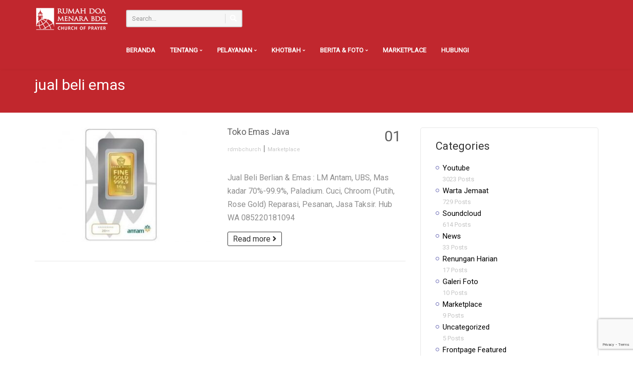

--- FILE ---
content_type: text/html; charset=UTF-8
request_url: http://rdmb.org/tag/jual-beli-emas/
body_size: 18686
content:
<!DOCTYPE html>
<!--[if IE 7]>
<html class="ie ie7" lang="en-US">
<![endif]-->
<!--[if IE 8]>
<html class="ie ie8" lang="en-US">
<![endif]-->
<!--[if !(IE 7) | !(IE 8)  ]><!-->
<html lang="en-US">
<!--<![endif]-->
<head>
<meta charset="UTF-8" />
<meta name="viewport" content="width=device-width, minimum-scale=1.0, initial-scale=1.0">
<title>jual beli emas | RDMB Church of Prayer (GBI Pasteur)</title>
<link rel="profile" href="http://gmpg.org/xfn/11" />
<link rel="pingback" href="http://rdmb.org/xmlrpc.php" />
<!--[if lt IE 9]>
<script src="http://rdmb.org/wp-content/themes/truemag/js/html5.js" type="text/javascript"></script>
<![endif]-->
<!--[if lte IE 9]>
<link rel="stylesheet" type="text/css" href="http://rdmb.org/wp-content/themes/truemag/css/ie.css" />
<![endif]-->
<script type="text/javascript">
var retina = 'retina='+ window.devicePixelRatio +';'+ retina;
document.cookie = retina;
if(document.cookie){
	// document.location.reload(true);
}
</script>
 
		<meta property="description" content="Rumah Doa Menara Bandung"/>
		
<meta name='robots' content='max-image-preview:large' />
	<style>img:is([sizes="auto" i], [sizes^="auto," i]) { contain-intrinsic-size: 3000px 1500px }</style>
	<link rel='dns-prefetch' href='//www.googletagmanager.com' />
<link rel='dns-prefetch' href='//www.google.com' />
<link rel='dns-prefetch' href='//fonts.googleapis.com' />
<link rel='dns-prefetch' href='//v0.wordpress.com' />
<link rel="alternate" type="application/rss+xml" title="RDMB Church of Prayer (GBI Pasteur) &raquo; Feed" href="http://rdmb.org/feed/" />
<link rel="alternate" type="application/rss+xml" title="RDMB Church of Prayer (GBI Pasteur) &raquo; Comments Feed" href="http://rdmb.org/comments/feed/" />
<link rel="alternate" type="application/rss+xml" title="RDMB Church of Prayer (GBI Pasteur) &raquo; jual beli emas Tag Feed" href="http://rdmb.org/tag/jual-beli-emas/feed/" />
<script type="text/javascript">
/* <![CDATA[ */
window._wpemojiSettings = {"baseUrl":"https:\/\/s.w.org\/images\/core\/emoji\/15.0.3\/72x72\/","ext":".png","svgUrl":"https:\/\/s.w.org\/images\/core\/emoji\/15.0.3\/svg\/","svgExt":".svg","source":{"concatemoji":"http:\/\/rdmb.org\/wp-includes\/js\/wp-emoji-release.min.js?ver=6.7.4"}};
/*! This file is auto-generated */
!function(i,n){var o,s,e;function c(e){try{var t={supportTests:e,timestamp:(new Date).valueOf()};sessionStorage.setItem(o,JSON.stringify(t))}catch(e){}}function p(e,t,n){e.clearRect(0,0,e.canvas.width,e.canvas.height),e.fillText(t,0,0);var t=new Uint32Array(e.getImageData(0,0,e.canvas.width,e.canvas.height).data),r=(e.clearRect(0,0,e.canvas.width,e.canvas.height),e.fillText(n,0,0),new Uint32Array(e.getImageData(0,0,e.canvas.width,e.canvas.height).data));return t.every(function(e,t){return e===r[t]})}function u(e,t,n){switch(t){case"flag":return n(e,"\ud83c\udff3\ufe0f\u200d\u26a7\ufe0f","\ud83c\udff3\ufe0f\u200b\u26a7\ufe0f")?!1:!n(e,"\ud83c\uddfa\ud83c\uddf3","\ud83c\uddfa\u200b\ud83c\uddf3")&&!n(e,"\ud83c\udff4\udb40\udc67\udb40\udc62\udb40\udc65\udb40\udc6e\udb40\udc67\udb40\udc7f","\ud83c\udff4\u200b\udb40\udc67\u200b\udb40\udc62\u200b\udb40\udc65\u200b\udb40\udc6e\u200b\udb40\udc67\u200b\udb40\udc7f");case"emoji":return!n(e,"\ud83d\udc26\u200d\u2b1b","\ud83d\udc26\u200b\u2b1b")}return!1}function f(e,t,n){var r="undefined"!=typeof WorkerGlobalScope&&self instanceof WorkerGlobalScope?new OffscreenCanvas(300,150):i.createElement("canvas"),a=r.getContext("2d",{willReadFrequently:!0}),o=(a.textBaseline="top",a.font="600 32px Arial",{});return e.forEach(function(e){o[e]=t(a,e,n)}),o}function t(e){var t=i.createElement("script");t.src=e,t.defer=!0,i.head.appendChild(t)}"undefined"!=typeof Promise&&(o="wpEmojiSettingsSupports",s=["flag","emoji"],n.supports={everything:!0,everythingExceptFlag:!0},e=new Promise(function(e){i.addEventListener("DOMContentLoaded",e,{once:!0})}),new Promise(function(t){var n=function(){try{var e=JSON.parse(sessionStorage.getItem(o));if("object"==typeof e&&"number"==typeof e.timestamp&&(new Date).valueOf()<e.timestamp+604800&&"object"==typeof e.supportTests)return e.supportTests}catch(e){}return null}();if(!n){if("undefined"!=typeof Worker&&"undefined"!=typeof OffscreenCanvas&&"undefined"!=typeof URL&&URL.createObjectURL&&"undefined"!=typeof Blob)try{var e="postMessage("+f.toString()+"("+[JSON.stringify(s),u.toString(),p.toString()].join(",")+"));",r=new Blob([e],{type:"text/javascript"}),a=new Worker(URL.createObjectURL(r),{name:"wpTestEmojiSupports"});return void(a.onmessage=function(e){c(n=e.data),a.terminate(),t(n)})}catch(e){}c(n=f(s,u,p))}t(n)}).then(function(e){for(var t in e)n.supports[t]=e[t],n.supports.everything=n.supports.everything&&n.supports[t],"flag"!==t&&(n.supports.everythingExceptFlag=n.supports.everythingExceptFlag&&n.supports[t]);n.supports.everythingExceptFlag=n.supports.everythingExceptFlag&&!n.supports.flag,n.DOMReady=!1,n.readyCallback=function(){n.DOMReady=!0}}).then(function(){return e}).then(function(){var e;n.supports.everything||(n.readyCallback(),(e=n.source||{}).concatemoji?t(e.concatemoji):e.wpemoji&&e.twemoji&&(t(e.twemoji),t(e.wpemoji)))}))}((window,document),window._wpemojiSettings);
/* ]]> */
</script>
<link rel='stylesheet' id='wti_like_post_style-css' href='http://rdmb.org/wp-content/plugins/wti-like-post/css/wti_like_post.css?ver=6.7.4' type='text/css' media='all' />
<link rel='stylesheet' id='pbd-alp-style-css' href='http://rdmb.org/wp-content/plugins/truemag-movie/css/style.css?ver=1.0' type='text/css' media='all' />
<style id='wp-emoji-styles-inline-css' type='text/css'>

	img.wp-smiley, img.emoji {
		display: inline !important;
		border: none !important;
		box-shadow: none !important;
		height: 1em !important;
		width: 1em !important;
		margin: 0 0.07em !important;
		vertical-align: -0.1em !important;
		background: none !important;
		padding: 0 !important;
	}
</style>
<link rel='stylesheet' id='wp-block-library-css' href='http://rdmb.org/wp-includes/css/dist/block-library/style.min.css?ver=6.7.4' type='text/css' media='all' />
<style id='wp-block-library-inline-css' type='text/css'>
.has-text-align-justify{text-align:justify;}
</style>
<link rel='stylesheet' id='mediaelement-css' href='http://rdmb.org/wp-includes/js/mediaelement/mediaelementplayer-legacy.min.css?ver=4.2.17' type='text/css' media='all' />
<link rel='stylesheet' id='wp-mediaelement-css' href='http://rdmb.org/wp-includes/js/mediaelement/wp-mediaelement.min.css?ver=6.7.4' type='text/css' media='all' />
<style id='classic-theme-styles-inline-css' type='text/css'>
/*! This file is auto-generated */
.wp-block-button__link{color:#fff;background-color:#32373c;border-radius:9999px;box-shadow:none;text-decoration:none;padding:calc(.667em + 2px) calc(1.333em + 2px);font-size:1.125em}.wp-block-file__button{background:#32373c;color:#fff;text-decoration:none}
</style>
<style id='global-styles-inline-css' type='text/css'>
:root{--wp--preset--aspect-ratio--square: 1;--wp--preset--aspect-ratio--4-3: 4/3;--wp--preset--aspect-ratio--3-4: 3/4;--wp--preset--aspect-ratio--3-2: 3/2;--wp--preset--aspect-ratio--2-3: 2/3;--wp--preset--aspect-ratio--16-9: 16/9;--wp--preset--aspect-ratio--9-16: 9/16;--wp--preset--color--black: #000000;--wp--preset--color--cyan-bluish-gray: #abb8c3;--wp--preset--color--white: #ffffff;--wp--preset--color--pale-pink: #f78da7;--wp--preset--color--vivid-red: #cf2e2e;--wp--preset--color--luminous-vivid-orange: #ff6900;--wp--preset--color--luminous-vivid-amber: #fcb900;--wp--preset--color--light-green-cyan: #7bdcb5;--wp--preset--color--vivid-green-cyan: #00d084;--wp--preset--color--pale-cyan-blue: #8ed1fc;--wp--preset--color--vivid-cyan-blue: #0693e3;--wp--preset--color--vivid-purple: #9b51e0;--wp--preset--gradient--vivid-cyan-blue-to-vivid-purple: linear-gradient(135deg,rgba(6,147,227,1) 0%,rgb(155,81,224) 100%);--wp--preset--gradient--light-green-cyan-to-vivid-green-cyan: linear-gradient(135deg,rgb(122,220,180) 0%,rgb(0,208,130) 100%);--wp--preset--gradient--luminous-vivid-amber-to-luminous-vivid-orange: linear-gradient(135deg,rgba(252,185,0,1) 0%,rgba(255,105,0,1) 100%);--wp--preset--gradient--luminous-vivid-orange-to-vivid-red: linear-gradient(135deg,rgba(255,105,0,1) 0%,rgb(207,46,46) 100%);--wp--preset--gradient--very-light-gray-to-cyan-bluish-gray: linear-gradient(135deg,rgb(238,238,238) 0%,rgb(169,184,195) 100%);--wp--preset--gradient--cool-to-warm-spectrum: linear-gradient(135deg,rgb(74,234,220) 0%,rgb(151,120,209) 20%,rgb(207,42,186) 40%,rgb(238,44,130) 60%,rgb(251,105,98) 80%,rgb(254,248,76) 100%);--wp--preset--gradient--blush-light-purple: linear-gradient(135deg,rgb(255,206,236) 0%,rgb(152,150,240) 100%);--wp--preset--gradient--blush-bordeaux: linear-gradient(135deg,rgb(254,205,165) 0%,rgb(254,45,45) 50%,rgb(107,0,62) 100%);--wp--preset--gradient--luminous-dusk: linear-gradient(135deg,rgb(255,203,112) 0%,rgb(199,81,192) 50%,rgb(65,88,208) 100%);--wp--preset--gradient--pale-ocean: linear-gradient(135deg,rgb(255,245,203) 0%,rgb(182,227,212) 50%,rgb(51,167,181) 100%);--wp--preset--gradient--electric-grass: linear-gradient(135deg,rgb(202,248,128) 0%,rgb(113,206,126) 100%);--wp--preset--gradient--midnight: linear-gradient(135deg,rgb(2,3,129) 0%,rgb(40,116,252) 100%);--wp--preset--font-size--small: 13px;--wp--preset--font-size--medium: 20px;--wp--preset--font-size--large: 36px;--wp--preset--font-size--x-large: 42px;--wp--preset--spacing--20: 0.44rem;--wp--preset--spacing--30: 0.67rem;--wp--preset--spacing--40: 1rem;--wp--preset--spacing--50: 1.5rem;--wp--preset--spacing--60: 2.25rem;--wp--preset--spacing--70: 3.38rem;--wp--preset--spacing--80: 5.06rem;--wp--preset--shadow--natural: 6px 6px 9px rgba(0, 0, 0, 0.2);--wp--preset--shadow--deep: 12px 12px 50px rgba(0, 0, 0, 0.4);--wp--preset--shadow--sharp: 6px 6px 0px rgba(0, 0, 0, 0.2);--wp--preset--shadow--outlined: 6px 6px 0px -3px rgba(255, 255, 255, 1), 6px 6px rgba(0, 0, 0, 1);--wp--preset--shadow--crisp: 6px 6px 0px rgba(0, 0, 0, 1);}:where(.is-layout-flex){gap: 0.5em;}:where(.is-layout-grid){gap: 0.5em;}body .is-layout-flex{display: flex;}.is-layout-flex{flex-wrap: wrap;align-items: center;}.is-layout-flex > :is(*, div){margin: 0;}body .is-layout-grid{display: grid;}.is-layout-grid > :is(*, div){margin: 0;}:where(.wp-block-columns.is-layout-flex){gap: 2em;}:where(.wp-block-columns.is-layout-grid){gap: 2em;}:where(.wp-block-post-template.is-layout-flex){gap: 1.25em;}:where(.wp-block-post-template.is-layout-grid){gap: 1.25em;}.has-black-color{color: var(--wp--preset--color--black) !important;}.has-cyan-bluish-gray-color{color: var(--wp--preset--color--cyan-bluish-gray) !important;}.has-white-color{color: var(--wp--preset--color--white) !important;}.has-pale-pink-color{color: var(--wp--preset--color--pale-pink) !important;}.has-vivid-red-color{color: var(--wp--preset--color--vivid-red) !important;}.has-luminous-vivid-orange-color{color: var(--wp--preset--color--luminous-vivid-orange) !important;}.has-luminous-vivid-amber-color{color: var(--wp--preset--color--luminous-vivid-amber) !important;}.has-light-green-cyan-color{color: var(--wp--preset--color--light-green-cyan) !important;}.has-vivid-green-cyan-color{color: var(--wp--preset--color--vivid-green-cyan) !important;}.has-pale-cyan-blue-color{color: var(--wp--preset--color--pale-cyan-blue) !important;}.has-vivid-cyan-blue-color{color: var(--wp--preset--color--vivid-cyan-blue) !important;}.has-vivid-purple-color{color: var(--wp--preset--color--vivid-purple) !important;}.has-black-background-color{background-color: var(--wp--preset--color--black) !important;}.has-cyan-bluish-gray-background-color{background-color: var(--wp--preset--color--cyan-bluish-gray) !important;}.has-white-background-color{background-color: var(--wp--preset--color--white) !important;}.has-pale-pink-background-color{background-color: var(--wp--preset--color--pale-pink) !important;}.has-vivid-red-background-color{background-color: var(--wp--preset--color--vivid-red) !important;}.has-luminous-vivid-orange-background-color{background-color: var(--wp--preset--color--luminous-vivid-orange) !important;}.has-luminous-vivid-amber-background-color{background-color: var(--wp--preset--color--luminous-vivid-amber) !important;}.has-light-green-cyan-background-color{background-color: var(--wp--preset--color--light-green-cyan) !important;}.has-vivid-green-cyan-background-color{background-color: var(--wp--preset--color--vivid-green-cyan) !important;}.has-pale-cyan-blue-background-color{background-color: var(--wp--preset--color--pale-cyan-blue) !important;}.has-vivid-cyan-blue-background-color{background-color: var(--wp--preset--color--vivid-cyan-blue) !important;}.has-vivid-purple-background-color{background-color: var(--wp--preset--color--vivid-purple) !important;}.has-black-border-color{border-color: var(--wp--preset--color--black) !important;}.has-cyan-bluish-gray-border-color{border-color: var(--wp--preset--color--cyan-bluish-gray) !important;}.has-white-border-color{border-color: var(--wp--preset--color--white) !important;}.has-pale-pink-border-color{border-color: var(--wp--preset--color--pale-pink) !important;}.has-vivid-red-border-color{border-color: var(--wp--preset--color--vivid-red) !important;}.has-luminous-vivid-orange-border-color{border-color: var(--wp--preset--color--luminous-vivid-orange) !important;}.has-luminous-vivid-amber-border-color{border-color: var(--wp--preset--color--luminous-vivid-amber) !important;}.has-light-green-cyan-border-color{border-color: var(--wp--preset--color--light-green-cyan) !important;}.has-vivid-green-cyan-border-color{border-color: var(--wp--preset--color--vivid-green-cyan) !important;}.has-pale-cyan-blue-border-color{border-color: var(--wp--preset--color--pale-cyan-blue) !important;}.has-vivid-cyan-blue-border-color{border-color: var(--wp--preset--color--vivid-cyan-blue) !important;}.has-vivid-purple-border-color{border-color: var(--wp--preset--color--vivid-purple) !important;}.has-vivid-cyan-blue-to-vivid-purple-gradient-background{background: var(--wp--preset--gradient--vivid-cyan-blue-to-vivid-purple) !important;}.has-light-green-cyan-to-vivid-green-cyan-gradient-background{background: var(--wp--preset--gradient--light-green-cyan-to-vivid-green-cyan) !important;}.has-luminous-vivid-amber-to-luminous-vivid-orange-gradient-background{background: var(--wp--preset--gradient--luminous-vivid-amber-to-luminous-vivid-orange) !important;}.has-luminous-vivid-orange-to-vivid-red-gradient-background{background: var(--wp--preset--gradient--luminous-vivid-orange-to-vivid-red) !important;}.has-very-light-gray-to-cyan-bluish-gray-gradient-background{background: var(--wp--preset--gradient--very-light-gray-to-cyan-bluish-gray) !important;}.has-cool-to-warm-spectrum-gradient-background{background: var(--wp--preset--gradient--cool-to-warm-spectrum) !important;}.has-blush-light-purple-gradient-background{background: var(--wp--preset--gradient--blush-light-purple) !important;}.has-blush-bordeaux-gradient-background{background: var(--wp--preset--gradient--blush-bordeaux) !important;}.has-luminous-dusk-gradient-background{background: var(--wp--preset--gradient--luminous-dusk) !important;}.has-pale-ocean-gradient-background{background: var(--wp--preset--gradient--pale-ocean) !important;}.has-electric-grass-gradient-background{background: var(--wp--preset--gradient--electric-grass) !important;}.has-midnight-gradient-background{background: var(--wp--preset--gradient--midnight) !important;}.has-small-font-size{font-size: var(--wp--preset--font-size--small) !important;}.has-medium-font-size{font-size: var(--wp--preset--font-size--medium) !important;}.has-large-font-size{font-size: var(--wp--preset--font-size--large) !important;}.has-x-large-font-size{font-size: var(--wp--preset--font-size--x-large) !important;}
:where(.wp-block-post-template.is-layout-flex){gap: 1.25em;}:where(.wp-block-post-template.is-layout-grid){gap: 1.25em;}
:where(.wp-block-columns.is-layout-flex){gap: 2em;}:where(.wp-block-columns.is-layout-grid){gap: 2em;}
:root :where(.wp-block-pullquote){font-size: 1.5em;line-height: 1.6;}
</style>
<link rel='stylesheet' id='contact-form-7-css' href='http://rdmb.org/wp-content/plugins/contact-form-7/includes/css/styles.css?ver=5.5.6' type='text/css' media='all' />
<link rel='stylesheet' id='rs-plugin-settings-css' href='http://rdmb.org/wp-content/plugins/revslider/public/assets/css/settings.css?ver=5.4.3.1' type='text/css' media='all' />
<style id='rs-plugin-settings-inline-css' type='text/css'>
#rs-demo-id {}
</style>
<link rel='stylesheet' id='truemag-rating-css' href='http://rdmb.org/wp-content/plugins/truemag-rating/style.css?ver=6.7.4' type='text/css' media='all' />
<link rel='stylesheet' id='font-awesome-css' href='http://rdmb.org/wp-content/themes/truemag/css/font-awesome/css/font-awesome.min.css?ver=6.7.4' type='text/css' media='all' />
<link rel='stylesheet' id='wp-pagenavi-css' href='http://rdmb.org/wp-content/plugins/wp-pagenavi/pagenavi-css.css?ver=2.70' type='text/css' media='all' />
<link rel='stylesheet' id='bootstrap-css' href='http://rdmb.org/wp-content/themes/truemag/css/bootstrap.min.css?ver=6.7.4' type='text/css' media='all' />
<link rel='stylesheet' id='colorbox-css' href='http://rdmb.org/wp-content/themes/truemag/js/colorbox/colorbox.css?ver=6.7.4' type='text/css' media='all' />
<link rel='stylesheet' id='tooltipster-css' href='http://rdmb.org/wp-content/themes/truemag/css/tooltipster.css?ver=6.7.4' type='text/css' media='all' />
<link rel='stylesheet' id='fontastic-entypo-css' href='http://rdmb.org/wp-content/themes/truemag/fonts/fontastic-entypo.css?ver=6.7.4' type='text/css' media='all' />
<link rel='stylesheet' id='google-font-Oswald-css' href='//fonts.googleapis.com/css?family=Oswald%3A300&#038;ver=6.7.4' type='text/css' media='all' />
<link rel='stylesheet' id='parent-style-css' href='http://rdmb.org/wp-content/themes/truemag/style.css?ver=6.7.4' type='text/css' media='all' />
<link rel='stylesheet' id='videojs-cactus-css' href='http://rdmb.org/wp-content/themes/truemag/js/videojs/video-js.min.css?ver=6.7.4' type='text/css' media='all' />
<link rel='stylesheet' id='google-font-css' href='//fonts.googleapis.com/css?family=Roboto%3A400&#038;ver=6.7.4' type='text/css' media='all' />
<link rel='stylesheet' id='style-css' href='http://rdmb.org/wp-content/themes/truemag-child/style.css?ver=6.7.4' type='text/css' media='all' />
<link rel='stylesheet' id='flat-style-css' href='http://rdmb.org/wp-content/themes/truemag/css/flat-style.css?ver=6.7.4' type='text/css' media='all' />
<link rel='stylesheet' id='truemag-icon-blg-css' href='http://rdmb.org/wp-content/themes/truemag/css/justVectorFont/stylesheets/justVector.css?ver=6.7.4' type='text/css' media='all' />
<link rel='stylesheet' id='malihu-scroll-css-css' href='http://rdmb.org/wp-content/themes/truemag/js/malihu-scroll/jquery.mCustomScrollbar.min.css?ver=6.7.4' type='text/css' media='all' />
<link rel='stylesheet' id='mashmenu-css-css' href='http://rdmb.org/wp-content/themes/truemag/inc/megamenu/css/mashmenu.css?ver=6.7.4' type='text/css' media='all' />
<style id='akismet-widget-style-inline-css' type='text/css'>

			.a-stats {
				--akismet-color-mid-green: #357b49;
				--akismet-color-white: #fff;
				--akismet-color-light-grey: #f6f7f7;

				max-width: 350px;
				width: auto;
			}

			.a-stats * {
				all: unset;
				box-sizing: border-box;
			}

			.a-stats strong {
				font-weight: 600;
			}

			.a-stats a.a-stats__link,
			.a-stats a.a-stats__link:visited,
			.a-stats a.a-stats__link:active {
				background: var(--akismet-color-mid-green);
				border: none;
				box-shadow: none;
				border-radius: 8px;
				color: var(--akismet-color-white);
				cursor: pointer;
				display: block;
				font-family: -apple-system, BlinkMacSystemFont, 'Segoe UI', 'Roboto', 'Oxygen-Sans', 'Ubuntu', 'Cantarell', 'Helvetica Neue', sans-serif;
				font-weight: 500;
				padding: 12px;
				text-align: center;
				text-decoration: none;
				transition: all 0.2s ease;
			}

			/* Extra specificity to deal with TwentyTwentyOne focus style */
			.widget .a-stats a.a-stats__link:focus {
				background: var(--akismet-color-mid-green);
				color: var(--akismet-color-white);
				text-decoration: none;
			}

			.a-stats a.a-stats__link:hover {
				filter: brightness(110%);
				box-shadow: 0 4px 12px rgba(0, 0, 0, 0.06), 0 0 2px rgba(0, 0, 0, 0.16);
			}

			.a-stats .count {
				color: var(--akismet-color-white);
				display: block;
				font-size: 1.5em;
				line-height: 1.4;
				padding: 0 13px;
				white-space: nowrap;
			}
		
</style>
<link rel='stylesheet' id='PI_stt_front-css' href='http://rdmb.org/wp-content/plugins/simple-twitter-tweets/css/stt.min.css?ver=6.7.4' type='text/css' media='all' />
<link rel='stylesheet' id='jetpack_css-css' href='http://rdmb.org/wp-content/plugins/jetpack/css/jetpack.css?ver=10.9.3' type='text/css' media='all' />
<script type="text/javascript" src="http://rdmb.org/wp-includes/js/jquery/jquery.min.js?ver=3.7.1" id="jquery-core-js"></script>
<script type="text/javascript" src="http://rdmb.org/wp-includes/js/jquery/jquery-migrate.min.js?ver=3.4.1" id="jquery-migrate-js"></script>
<script type="text/javascript" id="wti_like_post_script-js-extra">
/* <![CDATA[ */
var wtilp = {"ajax_url":"http:\/\/rdmb.org\/wp-admin\/admin-ajax.php"};
/* ]]> */
</script>
<script type="text/javascript" src="http://rdmb.org/wp-content/plugins/wti-like-post/js/wti_like_post.js?ver=6.7.4" id="wti_like_post_script-js"></script>
<script type="text/javascript" id="advance-search-js-extra">
/* <![CDATA[ */
var asf = {"ajaxurl":"http:\/\/rdmb.org\/wp-admin\/admin-ajax.php"};
/* ]]> */
</script>
<script type="text/javascript" src="http://rdmb.org/wp-content/plugins/advance-search-form/searchform.js?ver=6.7.4" id="advance-search-js"></script>
<script type="text/javascript" src="http://rdmb.org/wp-content/plugins/advance-search-form/jquery.mousewheel.js?ver=6.7.4" id="mousewheel-js"></script>
<script type="text/javascript" src="http://rdmb.org/wp-content/plugins/revslider/public/assets/js/jquery.themepunch.tools.min.js?ver=5.4.3.1" id="tp-tools-js"></script>
<script type="text/javascript" src="http://rdmb.org/wp-content/plugins/revslider/public/assets/js/jquery.themepunch.revolution.min.js?ver=5.4.3.1" id="revmin-js"></script>
<script type="text/javascript" src="http://rdmb.org/wp-content/themes/truemag/js/videojs/video.js?ver=6.7.4" id="videojs-cactus-js"></script>
<script type="text/javascript" id="ajax-request-js-extra">
/* <![CDATA[ */
var cactus_ajax_paging = {"ajaxurl":"http:\/\/rdmb.org\/wp-admin\/admin-ajax.php","query_vars":{"tag":"jual-beli-emas","error":"","m":"","p":0,"post_parent":"","subpost":"","subpost_id":"","attachment":"","attachment_id":0,"name":"","pagename":"","page_id":0,"second":"","minute":"","hour":"","day":0,"monthnum":0,"year":0,"w":0,"category_name":"","cat":"","tag_id":293,"author":"","author_name":"","feed":"","tb":"","paged":0,"meta_key":"","meta_value":"","preview":"","s":"","sentence":"","title":"","fields":"","menu_order":"","embed":"","category__in":[],"category__not_in":[],"category__and":[],"post__in":[],"post__not_in":[],"post_name__in":[],"tag__in":[],"tag__not_in":[],"tag__and":[],"tag_slug__in":["jual-beli-emas"],"tag_slug__and":[],"post_parent__in":[],"post_parent__not_in":[],"author__in":[],"author__not_in":[],"search_columns":[],"ignore_sticky_posts":false,"suppress_filters":false,"cache_results":true,"update_post_term_cache":true,"update_menu_item_cache":false,"lazy_load_term_meta":true,"update_post_meta_cache":true,"post_type":"","posts_per_page":10,"nopaging":false,"comments_per_page":"50","no_found_rows":false,"order":"DESC"},"current_url":"http:\/\/rdmb.org\/tag\/jual-beli-emas"};
/* ]]> */
</script>
<script type="text/javascript" src="http://rdmb.org/wp-content/plugins/cactus-video/js/ajax.js?ver=4.4.2" id="ajax-request-js"></script>

<!-- Google Analytics snippet added by Site Kit -->
<script type="text/javascript" src="https://www.googletagmanager.com/gtag/js?id=UA-47166350-2" id="google_gtagjs-js" async></script>
<script type="text/javascript" id="google_gtagjs-js-after">
/* <![CDATA[ */
window.dataLayer = window.dataLayer || [];function gtag(){dataLayer.push(arguments);}
gtag('set', 'linker', {"domains":["rdmb.org"]} );
gtag("js", new Date());
gtag("set", "developer_id.dZTNiMT", true);
gtag("config", "UA-47166350-2", {"anonymize_ip":true});
/* ]]> */
</script>

<!-- End Google Analytics snippet added by Site Kit -->
<link rel="https://api.w.org/" href="http://rdmb.org/wp-json/" /><link rel="alternate" title="JSON" type="application/json" href="http://rdmb.org/wp-json/wp/v2/tags/293" /><link rel="EditURI" type="application/rsd+xml" title="RSD" href="http://rdmb.org/xmlrpc.php?rsd" />
<meta name="generator" content="Site Kit by Google 1.74.0" />		<script>
			document.documentElement.className = document.documentElement.className.replace( 'no-js', 'js' );
		</script>
				<style>
			.no-js img.lazyload { display: none; }
			figure.wp-block-image img.lazyloading { min-width: 150px; }
							.lazyload, .lazyloading { opacity: 0; }
				.lazyloaded {
					opacity: 1;
					transition: opacity 400ms;
					transition-delay: 0ms;
				}
					</style>
		<!-- Analytics by WP Statistics - https://wp-statistics.com -->
<style type='text/css'>img#wpstats{display:none}</style>
	<meta name="generator" content="Powered by WPBakery Page Builder - drag and drop page builder for WordPress."/>
<meta name="generator" content="Powered by Slider Revolution 5.4.3.1 - responsive, Mobile-Friendly Slider Plugin for WordPress with comfortable drag and drop interface." />
<link rel="icon" href="http://rdmb.org/wp-content/uploads/2017/05/cropped-fav-32x32.png" sizes="32x32" />
<link rel="icon" href="http://rdmb.org/wp-content/uploads/2017/05/cropped-fav-192x192.png" sizes="192x192" />
<link rel="apple-touch-icon" href="http://rdmb.org/wp-content/uploads/2017/05/cropped-fav-180x180.png" />
<meta name="msapplication-TileImage" content="http://rdmb.org/wp-content/uploads/2017/05/cropped-fav-270x270.png" />
<script type="text/javascript">function setREVStartSize(e){
				try{ var i=jQuery(window).width(),t=9999,r=0,n=0,l=0,f=0,s=0,h=0;					
					if(e.responsiveLevels&&(jQuery.each(e.responsiveLevels,function(e,f){f>i&&(t=r=f,l=e),i>f&&f>r&&(r=f,n=e)}),t>r&&(l=n)),f=e.gridheight[l]||e.gridheight[0]||e.gridheight,s=e.gridwidth[l]||e.gridwidth[0]||e.gridwidth,h=i/s,h=h>1?1:h,f=Math.round(h*f),"fullscreen"==e.sliderLayout){var u=(e.c.width(),jQuery(window).height());if(void 0!=e.fullScreenOffsetContainer){var c=e.fullScreenOffsetContainer.split(",");if (c) jQuery.each(c,function(e,i){u=jQuery(i).length>0?u-jQuery(i).outerHeight(!0):u}),e.fullScreenOffset.split("%").length>1&&void 0!=e.fullScreenOffset&&e.fullScreenOffset.length>0?u-=jQuery(window).height()*parseInt(e.fullScreenOffset,0)/100:void 0!=e.fullScreenOffset&&e.fullScreenOffset.length>0&&(u-=parseInt(e.fullScreenOffset,0))}f=u}else void 0!=e.minHeight&&f<e.minHeight&&(f=e.minHeight);e.c.closest(".rev_slider_wrapper").css({height:f})					
				}catch(d){console.log("Failure at Presize of Slider:"+d)}
			};</script>
<!-- custom css -->
				<style type="text/css">    #account-form div.formleft table.form-table tbody tr td input:focus, 
    #account-form div.formleft table.form-table tbody tr td select:focus,
	blockquote,
    textarea:focus,
    input[type='text']:focus,
    input[type='url']:focus,
    input[type='email']:focus,
    input[type='number']:focus,
    input[type='password']:focus,
    select:focus,
    .bordercolor2, .bordercolor2hover:hover,
    .carousel-pagination a:hover,
    .carousel-pagination a.selected,
    .wp-pagenavi .current,
    .panel-default,.panel.panel-default:hover,
    .icon-checklist .border,
    .woocommerce .woocommerce-ordering select, .woocommerce-page .woocommerce-ordering select,
    .woocommerce-checkout .login-tm input.button,
    .buddypress #buddypress .standard-form textarea:focus, .buddypress #buddypress .standard-form input[type=text]:focus, .buddypress #buddypress .standard-form input[type=text]:focus, .buddypress #buddypress .standard-form input[type=color]:focus, .buddypress #buddypress .standard-form input[type=date]:focus, .buddypress #buddypress .standard-form input[type=datetime]:focus, .buddypress #buddypress .standard-form input[type=datetime-local]:focus, .buddypress #buddypress .standard-form input[type=email]:focus, .buddypress #buddypress .standard-form input[type=month]:focus, .buddypress #buddypress .standard-form input[type=number]:focus, .buddypress #buddypress .standard-form input[type=range]:focus, .buddypress #buddypress .standard-form input[type=search]:focus, .buddypress #buddypress .standard-form input[type=tel]:focus, .buddypress #buddypress .standard-form input[type=time]:focus, .buddypress #buddypress .standard-form input[type=url]:focus, .buddypress #buddypress .standard-form input[type=week]:focus, .buddypress #buddypress .standard-form select:focus, .buddypress #buddypress .standard-form input[type=password]:focus, .buddypress #buddypress .dir-search input[type=search]:focus, .buddypress #buddypress .dir-search input[type=text]:focus,
    .channel-list .subs-button .subs-row .subs-cell > span.subscribe-counter,
    .cactus-new-feed .subs-button:not(.subscribed) .subs-row .subs-cell > span.subscribe-counter{
    	border-color:#333333;
	}
    .wp-pagenavi .current,.wp-pagenavi a:hover{border-color:#333333 !important;}
    table th,
    .maincolor2, a.maincolor2, .maincolor2hover:hover, a, a:hover,
    ul li:before,
    .dark-div .maincolor2hover:hover,
    .video-item h2 a:hover, .video-item h3 a:hover,
    .video-item .item-author,
    .light-title,
    .video-toolbar-item.like-dislike .status,
    a.comment-reply-link,
    .video-toolbar-item.like-dislike .watch-action .action-like a:hover,
    .video-toolbar-item.like-dislike .watch-action .action-like a:hover:after,
    .video-toolbar-item.like-dislike .watch-action  .action-unlike a:hover,
    .video-toolbar-item.like-dislike .watch-action  .action-unlike a:hover:after,
    .top_authors_widget .tm_top_author ul li .tm_img2 a:hover,
    .tm_widget_categories ul,
    .tm_widget_categories ul li a:hover,
    #review-box h2.review-box-header,
    .review-stars .review-final-score,
    .review-stars .review-final-score h4,
    #review-box strong,.review-stars .taq-score,
    #tm_recentcomments .tm_recentcomments .info_rc a:hover,
    .widget.widget-border.widget_nav_menu .menu .menu-item a:hover,
    .widget.widget-border.widget_nav_menu .menu .menu-item ul li a:hover,
    .widget.widget-border.widget_nav_menu .menu li.current-menu-item > a,
    .widget_tm_mostlikedpostswidget ul,
    .widget_tm_mostlikedpostswidget ul li a:hover,
    .tm_widget_most_viewed_entries ul,
    .tm_widget_most_viewed_entries ul li a:hover,
    .related-title,
    .tmr-head h3,.tmr-stars,.tmr-final,
    .is-carousel.simple-carousel.testimonial .name.pos,
    .panel-default .panel-title a,.panel.panel-default .panel-heading:before,
    .boxed-icon .boxed-item .heading,.boxed-icon .boxed-item .ic_st2,
    .icon-checklist li i,
    .action-like.change-color a:after,
    .action-unlike.change-color a:after,
    .tooltipster-content .gv-title,
    .buddypress #buddypress div.item-list-tabs ul li a:hover,
    #membership-wrapper legend,
    .register-section h4,
    .standard-form h2,
    #account-form div.formleft p strong,
    .woocommerce .woocommerce-result-count, .woocommerce-page .woocommerce-result-count,
    .woocommerce .woocommerce-ordering select, .woocommerce-page .woocommerce-ordering select,
    .woocommerce .star-rating span, .woocommerce-page .star-rating span,
    .widget_product_categories .product-categories li:before,
    .widget.woocommerce ul li a:hover,
    .woocommerce .cart-collaterals .cart_totals h2, .woocommerce-page .cart-collaterals .cart_totals h2,
    .shipping_calculator h2 a,
    .woocommerce-checkout .woocommerce .woocommerce-info a:focus,
    .woocommerce-checkout .woocommerce .woocommerce-info:before,
    .woocommerce p.stars a.active, .woocommerce-page p.stars a.active,
    .woocommerce p.stars a:hover, .woocommerce-page p.stars a:hover,
    .video-toolbar-item.tm-favories .wpfp-link[href^="?wpfpaction=remove"]:before, .video-toolbar-item.tm-favories .wpfp-link:hover,
    .cactus-listing-heading h1{
    	color:#333333;
    }
    #account-form div.formleft .button-primary,
    #membership-wrapper .link .button,
    #membership-wrapper  div.topbar{background-color: #333333 !important;}    
    .tooltipster-base .gv-button .quick-view,
    .bgcolor2, .bgcolor2hover:hover,
    .wp-pagenavi a:hover, .wp-pagenavi .current,
    .shortcode-asf .asf-tags .search_tags a.filtered,
    .shortcode-asf .asf-tags .search_tags a:hover,
    .carousel-pagination a.selected,
    .solid-noborder .widget-title,
    .member .member-info .member-social a.icon-social:hover,    
    .btn-playall, .btn-playall:focus,
    .subs-button .subs-row .subs-cell a,
    .header-channel .subs-button.subscribed .subs-row .subs-cell a{
        background-color:#333333;
    }
    button,
    input[type='submit'],
    .dark-div .light-div button,
    .dark-div .light-div input[type='submit'],
    .light-button,
    .multilink-btn.current-link,
    .buddypress #buddypress button, .buddypress #buddypress a.button, .buddypress #buddypress input[type=submit], .buddypress #buddypress input[type=button], .buddypress #buddypress input[type=reset], .buddypress #buddypress ul.button-nav li a, .buddypress #buddypress div.generic-button a, .buddypress #buddypress .comment-reply-link, .buddypress a.bp-title-button,
    .cactus-listing-config .load-more:hover{
        background:#333333;
        border-color:#333333;
    }
    .ct-btn{background:#333333;}
    .wp-pagenavi a, .wp-pagenavi span,
    .member .member-info .member-social a.icon-social,
    .widget.widget-border.widget_nav_menu .menu .menu-item:before{
        border-color:#333333;
        color:#333333;
    }
    .light-button,
    .cactus-listing-config .load-more,
	.cactus-listing-config .load-more:focus{
        border-color:#333333;
    }
    .advanced_trending_videos_widget .rt-article-title a, .advanced_popular_videos_widget .rt-article-title a,
    .cactus-listing-config .load-more,
	.cactus-listing-config .load-more:focus{
    	color:#333333;
    }
    .heading-shortcode .module-title * {color:#333333;}
    .compare-table-tm .compare-table-column .compare-table-row.row-first{ background-color:#333333; border:1px solid #333333;}

	.woocommerce #content div.product form.cart .button, .woocommerce div.product form.cart .button, .woocommerce-page #content div.product form.cart .button, .woocommerce-page div.product form.cart .button
    .widget_product_tag_cloud .tagcloud a:hover,
    .woocommerce .widget_price_filter .ui-slider .ui-slider-handle, .woocommerce-page .widget_price_filter .ui-slider .ui-slider-handle,
    .woocommerce table.shop_table thead, .woocommerce-page table.shop_table thead,
    .woocommerce-page table.cart input.checkout-button.button{background:#333333 !important;}
    .woocommerce #payment #place_order, .woocommerce-page #payment #place_order{background:#333333;}
.pull-right .social-icon.shopping:hover{color: #333333 !important;}
html, body, h1, h2, h3, h4, h5, h6, p, span,
.cactus-sub-wrap .entry-title,
.cactus-widget-posts .widget-posts-title{
	font-family: 'Roboto', sans-serif;
}
h1{font-size:30px; }
h2{font-size:18px; }
h3,.cactus-widget-posts .widget-posts-title{font-size:17.5px; }
body,
.cactus-listing-config .load-more {font-size: 16px; font-weight:400}
.main-menu .nav > li > a {; }
#head-carousel .is-carousel {
    height: 400px;
}
#head-carousel .video-item {
	width: 711.11111111111px;
    height: 400px;
}
#head-carousel #metro-carousel .video-item .item-thumbnail img {
    width: 711.11111111111px;
}
#head-carousel #metro-carousel .video-item > .video-item {
    width: 355.55555555556px;
    height: 200px;
}
#head-carousel #metro-carousel.is-carousel .carousel-button a, #head-carousel #big-carousel.is-carousel .carousel-button a {
    height: 400px;
    line-height: 400px;
}
#headline .pathway .breadcrumbs {
display: none !important;
}

.compare-table-tm .compare-table-row .compare-table-content{ padding:14px 30px; text-align:center; line-height:1.7em}
.compare-table-tm .comment-form-tm .form-allowed-tags{ display:none}
.compare-table-tm .compare-table-row.hight-light .compare-table-content span,
.compare-table-tm .compare-table-row.row-first .compare-table-content span{ font-size:17.5px}
.compare-table-tm .compare-table-row .compare-table-content{ line-height:1.5em}
@media (max-width:500px){
	.blog-heading div.dir-search{ margin-top:20px !important}
        #buddypress ul.item-list li{padding-bottom: 60px !important;}
}


.btn-group-sm>.btn {
    font-size: 13px;
}
.headline-content .headline{ padding-top:9px}
.social-links{font-family: sans-serif;}

iframe[name='google_conversion_frame']{display:none}

#player .onp-sociallocker-content, #player .onp-sociallocker-content #player-embed{
 display:inline-block;
}
.related.products{ padding-left:10px; padding-right:10px}
@media (min-width: 769px){
.related.products .col-sm-3.related-item:last-child {padding-right: 5px;}
.related.products .col-sm-3.related-item:first-child {padding-left: 5px;}
}
.related.products ul li:before{ display:none}
.woocommerce ul.products li.product.sale .price, .woocommerce-page ul.products li.product.sale .price{margin-bottom: 8px;}
.woocommerce a.button.add_to_cart_button:after{ left:50%;margin-left: -55px;}
.logo{position:relative;z-index:10}

/*quick fix playlist*/
#buddypress div.playlist{
	padding-bottom:10px;
	padding-top:10px;
	border-bottom:solid 1px #eee;
}
#buddypress div.playlist .post{
	margin-bottom:20px;
}
#buddypress div.playlist .post .item-thumbnail{
	float:left;
	width:139px;
	margin-right:15px;
position: relative;
  overflow: hidden;
  max-height: 100%;
}
#buddypress div.playlist .post .item-head{
	margin-left: 155px;
	padding:0;
}
#buddypress div.playlist .item-meta{
	margin-top:5px;
	margin-bottom:10px;
}
#buddypress div.playlist .post .item-meta span {
  line-height: 21px;
  margin-right: 20px;
}
#buddypress div.playlist .post .item-thumbnail .link-overlay {
  position: absolute;
  top: 0;
  left: 0;
  bottom: 0;
  right: 0;
  background: rgba(0,0,0,0);
  -webkit-transition: background-color 0.2s ease;
  transition: background-color 0.2s ease;
}
#buddypress div.playlist .post .item-thumbnail:hover .link-overlay {
  background: rgba(20,22,23,0.75);
  text-decoration: none;
}

#buddypress div.playlist .post .item-thumbnail .link-overlay:before {
  display: block;
  width: 40px;
  height: 40px;
  position: absolute;
  top: 50%;
  left: 50%;
  margin: -20px 0 0 -18px;
  border-radius: 50%;
  background: transparent;
  text-align: center;
  font: 14px/40px 'FontAwesome';
  transform: scale(0.8);
  opacity: 0;
  -webkit-transition: opacity 0.2s ease;
  transition: opacity 0.2s ease;
  text-decoration: none;
  box-shadow: 0px 0px 0px 2px rgba(255,255,255,.75);
  color: #fff;
}
#buddypress div.playlist .post .item-thumbnail:hover .link-overlay:before {
  -webkit-transform: scale(1);
  transform: scale(1);
  opacity: 1;
  text-decoration: none;
}

/*fix for new demo*/
#slider .classy3 .container {
    padding-top: 10px;
}
#slider .container.video_slider {
    padding-top: 20px;
}
@media (min-width: 991px){
.page-id-842 .row #content {
    margin-top: -530px;
}
}

#player-embed > iframe{border:none}


/*CUSTOM HERE*/

.blog-heading.heading-light {
    background-color: #c1272d !important;
    color: #fff;
}

.blog-heading.heading-light .blog-date {
    border-color: #ffffff;
}

.blog-date {
    color: #ffffff;
}

.about-author {
    display: none;
}

.ngg-gallery-thumbnail-box {
    max-width: 30%!important;
}

.vc_btn3.vc_btn3-color-juicy-pink, .vc_btn3.vc_btn3-color-juicy-pink.vc_btn3-style-flat {
    color: #fff;
    background-color: #c1272d !important;
}

#bottom {
    background: #c1272d !Important;
    padding: 35px 0;
    color: #fff;
}

#bottom-nav {
    background: #c1272e !Important;
    padding: 30px 0;
    border-top: solid 1px #ffffff;
    color: #fff !important;
}

#top-nav.topnav-light.layout-3 .navbar {
    background: #c1272e !important;
    border-color: #eee;
    color: #fff !important;
}

.topnav-light .main-menu .nav > li > a {
    color: #fff !important;
}


#top-nav .dropdown-menu>li>a, #top-nav .menu-item-language .dropdown-menu a {
    color: #ffffff;
    border-bottom: solid 1px #c1272e;
}

#top-nav .dropdown-menu>li>a:hover, #top-nav .dropdown-menu>li>a:focus, #top-nav .menu-item-language .dropdown-menu a:focus, #top-nav .menu-item-language .dropdown-menu a:hover {
    color: #ffffff;
    background-color: #c1272e;
}

.maincolor1, a.maincolor1, .maincolor1hover:hover, a.maincolor1hover:hover {
    color: #ffffff !important;
}

.maincolor1, a.maincolor1, .maincolor1hover:hover, a.maincolor1hover:hover {
    color: #ffffff;
}

#bottom .widget ul li:before {
    border: 1px solid #ffffff !important;
}
.dark-div ul li:before {
    color: #ffffff !Important;
}

.bottom-menu li {
    border-right: solid 1px #ffffff !Important;
}

#top-nav .dropdown-menu {
    background-color: #ffffff;
    color: #000;
}

.off-canvas-inner ul li a {
    color: #c1272e !Important;
    border-bottom: solid 1px #c1272e;
}

.off-canvas-inner {
    width: 100%;
    background: #fff !important;
    color: #000 !important;
    padding-bottom: 40px;
}

.off-canvas-inner ul li a:hover {
    background: #c1272e !important;
    text-decoration: none;
    color: #fff !important;
}

#top-nav .dropdown-menu>li>a, #top-nav .menu-item-language .dropdown-menu a {
    color: #000000 !Important;
    border-bottom: solid 1px #c1272e;
}

#top-nav .dropdown-menu>li>a:hover, #top-nav .dropdown-menu>li>a:focus, #top-nav .menu-item-language .dropdown-menu a:focus, #top-nav .menu-item-language .dropdown-menu a:hover {
    color: #ffffff !important;
}</style>
			<!-- end custom css --><noscript><style> .wpb_animate_when_almost_visible { opacity: 1; }</style></noscript></head>

<body class="archive tag tag-jual-beli-emas tag-293 full-width custom-background-empty wpb-js-composer js-comp-ver-6.2.0 vc_responsive">
<a name="top" style="height:0; position:absolute; top:0;" id="top-anchor"></a>
<div id="body-wrap">
<div id="wrap">
    <header class="dark-div">
    				        <div id="headline" class="topnav-light light-div is-fixed-nav layout-3">
            <div class="container">
                <div class="row">
                	                    <div class="pathway col-md-6 col-sm-6 hidden-xs">
                    	<div class="breadcrumbs" xmlns:v="http://rdf.data-vocabulary.org/#"><a href="http://rdmb.org/" rel="v:url" property="v:title">Home</a> \ <span class="current">Tag "jual beli emas"</span></div><!-- .breadcrumbs -->                    </div>
                                        <div class="social-links col-md-6 col-sm-6">
                    	<div class="pull-right">
                                                
                        
                        
                                                			<a class="social-icon" href="https://www.facebook.com/rdmbchurch/" ><i class="fab fa-facebook"></i></a>
                                                			<a class="social-icon" href="https://www.instagram.com/rdmbchurch/" ><i class="fab fa-instagram"></i></a>
                                                			<a class="social-icon" href="https://twitter.com/pelitakaki" ><i class="fab fa-twitter"></i></a>
                                                			<a class="social-icon" href="https://www.youtube.com/channel/UCPfyWtusnq9NwzabimA8alw" ><i class="fab fa-youtube"></i></a>
                                                                        <a class="search-toggle social-icon visible-xs" href="#"><i class="fa fa-search"></i></a>
                        <div class="headline-search">
							                                <form class="dark-form" action="http://rdmb.org">
                                    <div class="input-group">
                                        <input type="text" name="s" class="form-control" placeholder="Search for videos">
                                        <span class="input-group-btn">
                                            <button class="btn btn-default maincolor1 maincolor1hover" type="submit"><i class="fa fa-search"></i></button>
                                        </span>
                                    </div>
                                </form>
                                                    </div><!--/heading-search-->
                                                </div>

                    </div>
                </div><!--/row-->
				
				            </div><!--/container-->			
        </div><!--/headline-->
                <div id="top-nav" class="topnav-light light-div fixed-nav layout-3">
			<nav class="navbar  navbar-static-top" role="navigation">
				<div class="container">
					<!-- Brand and toggle get grouped for better mobile display -->
					<div class="navbar-header">
						<button type="button" class="navbar-toggle off-canvas-toggle">
						  <span class="sr-only">Toggle navigation</span>
						  <i class="fa fa-reorder fa-bars fa-lg"></i>
						</button>
                                                <a class="logo" href="http://rdmb.org" title="jual beli emas | RDMB Church of Prayer (GBI Pasteur)"><img  alt="jual beli emas | RDMB Church of Prayer (GBI Pasteur)" data-src="http://www.rdmb.org/wp-content/uploads/2017/05/logo-rdmb-120-1.png" class="lazyload" src="[data-uri]" /><noscript><img src="http://www.rdmb.org/wp-content/uploads/2017/05/logo-rdmb-120-1.png" alt="jual beli emas | RDMB Church of Prayer (GBI Pasteur)"/></noscript></a>
											</div>
					<!-- Collect the nav links, forms, and other content for toggling -->
					<div class="main-menu collapse navbar-collapse">
						<!--<form class="navbar-form navbar-right search-form" role="search">
							<label class="" for="s">Search for:</label>
							<input type="text" placeholder="SEARCH" name="s" id="s" class="form-control">
							<input type="submit" id="searchsubmit" value="Search">
						</form>-->
                                                                        						<ul class="nav navbar-nav hidden-xs nav-search-box">
                            <li class="main-menu-item">
                            	                                    <form class="light-form dark-form" action="http://rdmb.org">
                                        <div class="input-group">
                                            <input type="text" name="s" class="form-control" placeholder="Search...">
                                            <span class="input-group-btn">
                                                <button class="btn btn-default maincolor1 maincolor1hover" type="submit"><i class="fa fa-search"></i></button>
                                            </span>
                                        </div>
                                    </form>
                                                            </li>
                        </ul>
                        						<ul class="nav navbar-nav nav-ul-menu  hidden-xs">
						<li id="nav-menu-item-2613" class="main-menu-item menu-item-depth-0 menu-item menu-item-type-post_type menu-item-object-page menu-item-home"><a href="http://rdmb.org/" class="menu-link  main-menu-link">Beranda </a></li>
<li id="nav-menu-item-1654" class="main-menu-item menu-item-depth-0 menu-item menu-item-type-custom menu-item-object-custom menu-item-has-children parent dropdown"><a href="#" class="menu-link dropdown-toggle disabled main-menu-link" data-toggle="dropdown">Tentang <i class="fa fa-angle-down"></i></a>
<ul class="dropdown-menu menu-depth-1">
	<li id="nav-menu-item-1655" class="sub-menu-item menu-item-depth-1 menu-item menu-item-type-post_type menu-item-object-page"><a href="http://rdmb.org/tentang-kami/" class="menu-link  sub-menu-link">Tentang Kami </a></li>
	<li id="nav-menu-item-8591" class="sub-menu-item menu-item-depth-1 menu-item menu-item-type-post_type menu-item-object-post"><a href="http://rdmb.org/terhubung-dengan-tuhan-connected-to-god-visi-2020/" class="menu-link  sub-menu-link">Terhubung Dengan Tuhan (Connected To God) – Visi 2020 (Pesan Gembala, 29 September 2019) </a></li>

</ul>
</li>
<li id="nav-menu-item-1657" class="main-menu-item menu-item-depth-0 menu-item menu-item-type-custom menu-item-object-custom menu-item-has-children parent dropdown"><a href="#" class="menu-link dropdown-toggle disabled main-menu-link" data-toggle="dropdown">Pelayanan <i class="fa fa-angle-down"></i></a>
<ul class="dropdown-menu menu-depth-1">
	<li id="nav-menu-item-1658" class="sub-menu-item menu-item-depth-1 menu-item menu-item-type-post_type menu-item-object-page"><a href="http://rdmb.org/rdmb-cell-group/" class="menu-link  sub-menu-link">RDMB Cell Group </a></li>
	<li id="nav-menu-item-1659" class="sub-menu-item menu-item-depth-1 menu-item menu-item-type-post_type menu-item-object-page"><a href="http://rdmb.org/rdmb-junior/" class="menu-link  sub-menu-link">RDMB Junior </a></li>
	<li id="nav-menu-item-1660" class="sub-menu-item menu-item-depth-1 menu-item menu-item-type-post_type menu-item-object-page"><a href="http://rdmb.org/youth-community/" class="menu-link  sub-menu-link">Youth Community </a></li>
	<li id="nav-menu-item-1661" class="sub-menu-item menu-item-depth-1 menu-item menu-item-type-post_type menu-item-object-page"><a href="http://rdmb.org/kelas-pengajaran/" class="menu-link  sub-menu-link">Kelas Pengajaran </a></li>
	<li id="nav-menu-item-3342" class="sub-menu-item menu-item-depth-1 menu-item menu-item-type-post_type menu-item-object-page"><a href="http://rdmb.org/jadwal-kegiatan-rdmb/" class="menu-link  sub-menu-link">Jadwal Kegiatan </a></li>

</ul>
</li>
<li id="nav-menu-item-1662" class="main-menu-item menu-item-depth-0 menu-item menu-item-type-custom menu-item-object-custom menu-item-has-children parent dropdown"><a href="#" class="menu-link dropdown-toggle disabled main-menu-link" data-toggle="dropdown">Khotbah <i class="fa fa-angle-down"></i></a>
<ul class="dropdown-menu menu-depth-1">
	<li id="nav-menu-item-1664" class="sub-menu-item menu-item-depth-1 menu-item menu-item-type-taxonomy menu-item-object-category"><a href="http://rdmb.org/category/warta-jemaat/" class="menu-link  sub-menu-link">Pesan Gembala </a></li>
	<li id="nav-menu-item-1663" class="sub-menu-item menu-item-depth-1 menu-item menu-item-type-taxonomy menu-item-object-category"><a href="http://rdmb.org/category/youtube/" class="menu-link  sub-menu-link">Youtube </a></li>
	<li id="nav-menu-item-1669" class="sub-menu-item menu-item-depth-1 menu-item menu-item-type-taxonomy menu-item-object-category"><a href="http://rdmb.org/category/soundcloud/" class="menu-link  sub-menu-link">Soundcloud </a></li>

</ul>
</li>
<li id="nav-menu-item-2265" class="main-menu-item menu-item-depth-0 menu-item menu-item-type-custom menu-item-object-custom menu-item-has-children parent dropdown"><a href="#" class="menu-link dropdown-toggle disabled main-menu-link" data-toggle="dropdown">Berita &#038; Foto <i class="fa fa-angle-down"></i></a>
<ul class="dropdown-menu menu-depth-1">
	<li id="nav-menu-item-1665" class="sub-menu-item menu-item-depth-1 menu-item menu-item-type-taxonomy menu-item-object-category"><a href="http://rdmb.org/category/news/" class="menu-link  sub-menu-link">Berita </a></li>
	<li id="nav-menu-item-9016" class="sub-menu-item menu-item-depth-1 menu-item menu-item-type-custom menu-item-object-custom"><a href="https://www.instagram.com/rdmbchurch/" class="menu-link  sub-menu-link">Instagram RDMB </a></li>
	<li id="nav-menu-item-9017" class="sub-menu-item menu-item-depth-1 menu-item menu-item-type-custom menu-item-object-custom"><a href="https://www.instagram.com/rdmb_youth/" class="menu-link  sub-menu-link">Instagram RDMB Youth </a></li>
	<li id="nav-menu-item-2779" class="sub-menu-item menu-item-depth-1 menu-item menu-item-type-post_type menu-item-object-page"><a href="http://rdmb.org/galeri-foto-rdmb/" class="menu-link  sub-menu-link">Galeri Foto </a></li>

</ul>
</li>
<li id="nav-menu-item-8992" class="main-menu-item menu-item-depth-0 menu-item menu-item-type-taxonomy menu-item-object-category"><a href="http://rdmb.org/category/marketplace/" class="menu-link  main-menu-link">Marketplace </a></li>
<li id="nav-menu-item-1666" class="main-menu-item menu-item-depth-0 menu-item menu-item-type-post_type menu-item-object-page"><a href="http://rdmb.org/contact-us/" class="menu-link  main-menu-link">Hubungi </a></li>
						</ul>
                        					</div><!-- /.navbar-collapse -->
				</div>
			</nav>
		</div><!-- #top-nav -->
		        

    </header>	<div class="blog-heading  heading-light">
    	<div class="container">
            <h1>jual beli emas</h1>
                    </div>
    </div><!--blog-heading-->
    <div id="body">
        <div class="container">
            <div class="row">
				  				<div id="content" class="col-md-8" role="main">
					                							<section class="blog-listing">
                        	                            <div class="blog-listing-content   ">
								<div class="post_ajax_tm" >	<div id="post-8830" class="blog-item video-item post-8830 post type-post status-publish format-standard has-post-thumbnail hentry category-marketplace tag-jual-beli-emas tag-toko-emas tag-toko-mas tag-toko-mas-bandung">
      <div class="row ">
        <div class="col-md-6 col-sm-6">
            <div class="item-thumbnail">
                                        <a href="http://rdmb.org/toko-mas-java/" title="Toko Emas Java">
            <img width="365" height="235"   alt="" decoding="async" fetchpriority="high" data-srcset="http://rdmb.org/wp-content/uploads/2020/05/WhatsApp-Image-2020-05-02-at-11.27.25-AM-365x235.jpeg 365w, http://rdmb.org/wp-content/uploads/2020/05/WhatsApp-Image-2020-05-02-at-11.27.25-AM-139x89.jpeg 139w, http://rdmb.org/wp-content/uploads/2020/05/WhatsApp-Image-2020-05-02-at-11.27.25-AM-196x126.jpeg 196w"  data-src="http://rdmb.org/wp-content/uploads/2020/05/WhatsApp-Image-2020-05-02-at-11.27.25-AM-365x235.jpeg" data-sizes="(max-width: 365px) 100vw, 365px" class="attachment-thumb_365x235 size-thumb_365x235 wp-post-image lazyload" src="[data-uri]" /><noscript><img width="365" height="235" src="http://rdmb.org/wp-content/uploads/2020/05/WhatsApp-Image-2020-05-02-at-11.27.25-AM-365x235.jpeg" class="attachment-thumb_365x235 size-thumb_365x235 wp-post-image" alt="" decoding="async" fetchpriority="high" srcset="http://rdmb.org/wp-content/uploads/2020/05/WhatsApp-Image-2020-05-02-at-11.27.25-AM-365x235.jpeg 365w, http://rdmb.org/wp-content/uploads/2020/05/WhatsApp-Image-2020-05-02-at-11.27.25-AM-139x89.jpeg 139w, http://rdmb.org/wp-content/uploads/2020/05/WhatsApp-Image-2020-05-02-at-11.27.25-AM-196x126.jpeg 196w" sizes="(max-width: 365px) 100vw, 365px" /></noscript>            <div class="link-overlay fa fa-search"></div>
        </a>
   	            </div>
            <div class="clearfix"></div>
        </div><!--/col6-->
        <div class="col-md-6 col-sm-6">
            <div class="item-head row">
                <div class="col-md-10 col-sm-10 col-xs-9">
                    <h3><a class="maincolor2hover" href="http://rdmb.org/toko-mas-java/" rel="8830" title="Toko Emas Java">Toko Emas Java</a></h3>
                    <div class="blog-meta">
                    	                        <span><a href="http://rdmb.org/author/rdmbchurch/" title="Posts by rdmbchurch" rel="author">rdmbchurch</a></span> | 
                                                <span><a href="http://rdmb.org/category/marketplace/" rel="category tag">Marketplace</a></span>
                                                                    </div>
                </div>
                <div class="col-md-2 col-sm-2 col-xs-3">
                                    <div class="blog-date">
                        <span>01</span>
                        <span>May</span>
                    </div>
                                </div>
            </div>
            <div class="blog-excerpt">
            	<p>Jual Beli Berlian & Emas : LM Antam, UBS, Mas kadar 70%-99.9%, Paladium. Cuci, Chroom (Putih, Rose Gold) Reparasi, Pesanan, Jasa Taksir. Hub WA 085220181094</p>	
                <a href="http://rdmb.org/toko-mas-java/" class="readmore maincolor2 bordercolor2 bgcolor2hover bordercolor2hover">Read more <i class="fa fa-angle-right"></i></a>
            </div>
        </div><!--/col6-->
      </div><!--/row-->
      <div class="clearfix"></div>
    </div><!--/blog-item-->
</div>                            </div><!--/video-listing-content(blog-listing-content)-->
                            <div class="clearfix"></div>
						                        </section>
										                </div><!--#content-->
                <div id="sidebar" class="col-md-4">
<div id="tm_categories-2" class=" 1 widget widget-border tm_widget_categories"><h2 class="widget-title maincolor2">Categories</h2>		<ul>
<style type="text/css" scoped="scoped">
			li.cat-item{ width:100%  !important}
			</style>	<li class="cat-item cat-item-69"><a href="http://rdmb.org/category/youtube/" title="View all posts filed under Youtube">Youtube</a><p>3023
Posts</p></li>
	<li class="cat-item cat-item-247"><a href="http://rdmb.org/category/warta-jemaat/" title="View all posts filed under Warta Jemaat">Warta Jemaat</a><p>729
Posts</p></li>
	<li class="cat-item cat-item-281"><a href="http://rdmb.org/category/soundcloud/" title="View all posts filed under Soundcloud">Soundcloud</a><p>614
Posts</p></li>
	<li class="cat-item cat-item-246"><a href="http://rdmb.org/category/news/" title="View all posts filed under News">News</a><p>33
Posts</p></li>
	<li class="cat-item cat-item-259"><a href="http://rdmb.org/category/renungan-harian/" title="View all posts filed under Renungan Harian">Renungan Harian</a><p>17
Posts</p></li>
	<li class="cat-item cat-item-282"><a href="http://rdmb.org/category/galeri-foto/" title="View all posts filed under Galeri Foto">Galeri Foto</a><p>10
Posts</p></li>
	<li class="cat-item cat-item-283"><a href="http://rdmb.org/category/marketplace/" title="Media Iklan berbagai bidang usaha milik jemaat RDMB 
(Bagi jemaat yang ingin meng-iklankan bidang usahanya dapat meminta form pendaftaran ke sekretariat wa 0851 0922 6777)">Marketplace</a><p>9
Posts</p></li>
	<li class="cat-item cat-item-1"><a href="http://rdmb.org/category/uncategorized/" title="View all posts filed under Uncategorized">Uncategorized</a><p>5
Posts</p></li>
	<li class="cat-item cat-item-248"><a href="http://rdmb.org/category/frontpage-featured/" title="View all posts filed under Frontpage Featured">Frontpage Featured</a><p>1
Posts</p></li>
		</ul>
</div></div><!--#sidebar-->
            </div><!--/row-->
        </div><!--/container-->
    </div><!--/body-->
    <footer class="dark-div">
		    	<div id="bottom">
            <div class="container">
                <div class="row">
					<div id="black-studio-tinymce-3" class=" 1 widget col-md-3 col-sm-6 widget_black_studio_tinymce"><div class="textwidget"><p><a href="http://www.rdmb.org/wp-content/uploads/2017/05/logo-rdmb-120-1.png" rel="attachment wp-att-2556"><img   alt="" width="150" height="51" data-src="http://www.rdmb.org/wp-content/uploads/2017/05/logo-rdmb-120-1.png" class="size-full wp-image-2556 aligncenter lazyload" src="[data-uri]" /><noscript><img class="size-full wp-image-2556 aligncenter" src="http://www.rdmb.org/wp-content/uploads/2017/05/logo-rdmb-120-1.png" alt="" width="150" height="51" /></noscript></a></p>
<p><strong>Lokasi :</strong><br />
RDMB Pasteur<br />
jl. Pasirkaliki no 199.<br />
Bandung, 40162</p>
<p><strong>Tel :</strong> <a href="tel:+6285109226777">0851-0922-6777<br />
</a><strong>Fax :</strong> 022-4232818</p>
<p><strong>Email :</strong> <a href="/cdn-cgi/l/email-protection#6b0804051f0a081f2b190f06094504190c"><span class="__cf_email__" data-cfemail="d6b5b9b8a2b7b5a296a4b2bbb4f8b9a4b1">[email&#160;protected]</span></a></p>
</div></div>
		<div id="recent-posts-2" class=" 1 widget col-md-3 col-sm-6 widget_recent_entries">
		<h2 class="widget-title maincolor1">Post Terbaru</h2>
		<ul>
											<li>
					<a href="http://rdmb.org/sanggupkah-tuhan-bpk-hidajat-s/">&#8220;Sanggupkah Tuhan?&#8221; (Bpk. Hidajat. S)</a>
									</li>
											<li>
					<a href="http://rdmb.org/sanggupkah-tuhan-pesan-gembala-11-januari-2026/">Sanggupkah Tuhan? (Pesan Gembala, 11 Januari 2026)</a>
									</li>
											<li>
					<a href="http://rdmb.org/sanggupkah-tuhan-bpk-yohanes-marbun/">Sanggupkah Tuhan? (Bpk. Yohanes Marbun)</a>
									</li>
											<li>
					<a href="http://rdmb.org/sanggupkah-tuhan-ps-isaac-gunawan/">&#8220;Sanggupkah Tuhan?&#8221; (Ps. Isaac Gunawan)</a>
									</li>
					</ul>

		</div><div id="tag_cloud-2" class=" 1 widget col-md-3 col-sm-6 widget_tag_cloud"><h2 class="widget-title maincolor1">Tags</h2><div class="tagcloud"><a href="http://rdmb.org/tag/17-agustus/" class="tag-cloud-link tag-link-264 tag-link-position-1" style="font-size: 8pt;" aria-label="17 agustus (1 item)">17 agustus</a>
<a href="http://rdmb.org/tag/acara/" class="tag-cloud-link tag-link-265 tag-link-position-2" style="font-size: 8pt;" aria-label="acara (1 item)">acara</a>
<a href="http://rdmb.org/tag/android/" class="tag-cloud-link tag-link-276 tag-link-position-3" style="font-size: 8pt;" aria-label="android (1 item)">android</a>
<a href="http://rdmb.org/tag/aplikasi/" class="tag-cloud-link tag-link-277 tag-link-position-4" style="font-size: 8pt;" aria-label="aplikasi (1 item)">aplikasi</a>
<a href="http://rdmb.org/tag/apple/" class="tag-cloud-link tag-link-278 tag-link-position-5" style="font-size: 8pt;" aria-label="apple (1 item)">apple</a>
<a href="http://rdmb.org/tag/bandung/" class="tag-cloud-link tag-link-285 tag-link-position-6" style="font-size: 12.285714285714pt;" aria-label="bandung (3 items)">bandung</a>
<a href="http://rdmb.org/tag/book/" class="tag-cloud-link tag-link-301 tag-link-position-7" style="font-size: 8pt;" aria-label="book (1 item)">book</a>
<a href="http://rdmb.org/tag/buku/" class="tag-cloud-link tag-link-302 tag-link-position-8" style="font-size: 8pt;" aria-label="buku (1 item)">buku</a>
<a href="http://rdmb.org/tag/camilan/" class="tag-cloud-link tag-link-299 tag-link-position-9" style="font-size: 8pt;" aria-label="camilan (1 item)">camilan</a>
<a href="http://rdmb.org/tag/cemilan/" class="tag-cloud-link tag-link-298 tag-link-position-10" style="font-size: 8pt;" aria-label="cemilan (1 item)">cemilan</a>
<a href="http://rdmb.org/tag/delivery/" class="tag-cloud-link tag-link-286 tag-link-position-11" style="font-size: 8pt;" aria-label="delivery (1 item)">delivery</a>
<a href="http://rdmb.org/tag/forgiving/" class="tag-cloud-link tag-link-249 tag-link-position-12" style="font-size: 8pt;" aria-label="forgiving (1 item)">forgiving</a>
<a href="http://rdmb.org/tag/foto/" class="tag-cloud-link tag-link-267 tag-link-position-13" style="font-size: 10.571428571429pt;" aria-label="foto (2 items)">foto</a>
<a href="http://rdmb.org/tag/generasi-terang/" class="tag-cloud-link tag-link-251 tag-link-position-14" style="font-size: 14.857142857143pt;" aria-label="generasi terang (5 items)">generasi terang</a>
<a href="http://rdmb.org/tag/ibu-anak/" class="tag-cloud-link tag-link-262 tag-link-position-15" style="font-size: 8pt;" aria-label="ibu anak (1 item)">ibu anak</a>
<a href="http://rdmb.org/tag/ios/" class="tag-cloud-link tag-link-279 tag-link-position-16" style="font-size: 8pt;" aria-label="ios (1 item)">ios</a>
<a href="http://rdmb.org/tag/jual-beli-emas/" class="tag-cloud-link tag-link-293 tag-link-position-17" style="font-size: 8pt;" aria-label="jual beli emas (1 item)">jual beli emas</a>
<a href="http://rdmb.org/tag/jumat-agung/" class="tag-cloud-link tag-link-258 tag-link-position-18" style="font-size: 8pt;" aria-label="Jumat Agung (1 item)">Jumat Agung</a>
<a href="http://rdmb.org/tag/kenaikan-yesus-kristus/" class="tag-cloud-link tag-link-261 tag-link-position-19" style="font-size: 8pt;" aria-label="Kenaikan Yesus Kristus (1 item)">Kenaikan Yesus Kristus</a>
<a href="http://rdmb.org/tag/komsel/" class="tag-cloud-link tag-link-257 tag-link-position-20" style="font-size: 8pt;" aria-label="komsel (1 item)">komsel</a>
<a href="http://rdmb.org/tag/komsel-gabungan/" class="tag-cloud-link tag-link-260 tag-link-position-21" style="font-size: 8pt;" aria-label="komsel gabungan (1 item)">komsel gabungan</a>
<a href="http://rdmb.org/tag/kuotie/" class="tag-cloud-link tag-link-294 tag-link-position-22" style="font-size: 8pt;" aria-label="kuotie (1 item)">kuotie</a>
<a href="http://rdmb.org/tag/kuotie-bandung/" class="tag-cloud-link tag-link-297 tag-link-position-23" style="font-size: 8pt;" aria-label="kuotie bandung (1 item)">kuotie bandung</a>
<a href="http://rdmb.org/tag/kwotie/" class="tag-cloud-link tag-link-295 tag-link-position-24" style="font-size: 8pt;" aria-label="kwotie (1 item)">kwotie</a>
<a href="http://rdmb.org/tag/kwotie-bandung/" class="tag-cloud-link tag-link-296 tag-link-position-25" style="font-size: 8pt;" aria-label="kwotie bandung (1 item)">kwotie bandung</a>
<a href="http://rdmb.org/tag/light-generation/" class="tag-cloud-link tag-link-252 tag-link-position-26" style="font-size: 14.857142857143pt;" aria-label="light generation (5 items)">light generation</a>
<a href="http://rdmb.org/tag/makanan/" class="tag-cloud-link tag-link-284 tag-link-position-27" style="font-size: 8pt;" aria-label="makanan (1 item)">makanan</a>
<a href="http://rdmb.org/tag/manisan/" class="tag-cloud-link tag-link-300 tag-link-position-28" style="font-size: 8pt;" aria-label="manisan (1 item)">manisan</a>
<a href="http://rdmb.org/tag/marketplace/" class="tag-cloud-link tag-link-287 tag-link-position-29" style="font-size: 8pt;" aria-label="marketplace (1 item)">marketplace</a>
<a href="http://rdmb.org/tag/mothers-day/" class="tag-cloud-link tag-link-263 tag-link-position-30" style="font-size: 8pt;" aria-label="mother&#039;s day (1 item)">mother&#039;s day</a>
<a href="http://rdmb.org/tag/natal/" class="tag-cloud-link tag-link-255 tag-link-position-31" style="font-size: 13.714285714286pt;" aria-label="natal (4 items)">natal</a>
<a href="http://rdmb.org/tag/natal-2016/" class="tag-cloud-link tag-link-269 tag-link-position-32" style="font-size: 12.285714285714pt;" aria-label="natal 2016 (3 items)">natal 2016</a>
<a href="http://rdmb.org/tag/pengampunan/" class="tag-cloud-link tag-link-250 tag-link-position-33" style="font-size: 8pt;" aria-label="pengampunan (1 item)">pengampunan</a>
<a href="http://rdmb.org/tag/perayaan/" class="tag-cloud-link tag-link-256 tag-link-position-34" style="font-size: 10.571428571429pt;" aria-label="perayaan (2 items)">perayaan</a>
<a href="http://rdmb.org/tag/pernikahan/" class="tag-cloud-link tag-link-303 tag-link-position-35" style="font-size: 8pt;" aria-label="pernikahan (1 item)">pernikahan</a>
<a href="http://rdmb.org/tag/pesan-gembala/" class="tag-cloud-link tag-link-288 tag-link-position-36" style="font-size: 22pt;" aria-label="Pesan Gembala (18 items)">Pesan Gembala</a>
<a href="http://rdmb.org/tag/photo/" class="tag-cloud-link tag-link-268 tag-link-position-37" style="font-size: 10.571428571429pt;" aria-label="photo (2 items)">photo</a>
<a href="http://rdmb.org/tag/pilihan-benar/" class="tag-cloud-link tag-link-253 tag-link-position-38" style="font-size: 8pt;" aria-label="pilihan benar (1 item)">pilihan benar</a>
<a href="http://rdmb.org/tag/rumah-doa/" class="tag-cloud-link tag-link-275 tag-link-position-39" style="font-size: 8pt;" aria-label="rumah doa (1 item)">rumah doa</a>
<a href="http://rdmb.org/tag/toko-emas/" class="tag-cloud-link tag-link-290 tag-link-position-40" style="font-size: 8pt;" aria-label="toko emas (1 item)">toko emas</a>
<a href="http://rdmb.org/tag/toko-mas/" class="tag-cloud-link tag-link-291 tag-link-position-41" style="font-size: 8pt;" aria-label="toko mas (1 item)">toko mas</a>
<a href="http://rdmb.org/tag/toko-mas-bandung/" class="tag-cloud-link tag-link-292 tag-link-position-42" style="font-size: 8pt;" aria-label="toko mas bandung (1 item)">toko mas bandung</a>
<a href="http://rdmb.org/tag/visi/" class="tag-cloud-link tag-link-304 tag-link-position-43" style="font-size: 8pt;" aria-label="visi (1 item)">visi</a>
<a href="http://rdmb.org/tag/visi-2022/" class="tag-cloud-link tag-link-305 tag-link-position-44" style="font-size: 8pt;" aria-label="visi 2022 (1 item)">visi 2022</a>
<a href="http://rdmb.org/tag/warta-jemaat/" class="tag-cloud-link tag-link-289 tag-link-position-45" style="font-size: 16.571428571429pt;" aria-label="warta jemaat (7 items)">warta jemaat</a></div>
</div>                    
                </div><!--/row-->
            </div><!--/container-->
        </div><!--/bottom-->
									
        <div id="bottom-nav">
        	<div class="container">
                <div class="row">
					<div class="copyright col-md-6">© Copyright 2022 RDMB, Rumah Doa Menara Bandung. Develop by: <a href="https://www.netdesain.com">netdesain.com</a></div>
					<nav class="col-md-6">
                    	<ul class="bottom-menu list-inline pull-right">
                        	<li id="menu-item-139" class="menu-item menu-item-type-custom menu-item-object-custom menu-item-139"><a href="#">About us</a></li>
<li id="menu-item-140" class="menu-item menu-item-type-custom menu-item-object-custom menu-item-140"><a href="#">Privacy</a></li>
<li id="menu-item-141" class="menu-item menu-item-type-custom menu-item-object-custom menu-item-141"><a href="#">Terms of use</a></li>
                        </ul>
                    </nav>
				</div><!--/row-->
            </div><!--/container-->
        </div>
    </footer>
    <div class="wrap-overlay"></div>
</div><!--wrap-->
<div id="off-canvas">
    <div class="off-canvas-inner">
        <nav class="off-menu">
            <ul>
            <li class="canvas-close"><a href="#"><i class="fa fa-times"></i> Close</a></li>
			<li id="menu-item-2613" class="menu-item menu-item-type-post_type menu-item-object-page menu-item-home menu-item-2613"><a href="http://rdmb.org/">Beranda</a></li>
<li id="menu-item-1654" class="menu-item menu-item-type-custom menu-item-object-custom menu-item-has-children parent menu-item-1654"><a href="#">Tentang</a>
<ul class="sub-menu">
	<li id="menu-item-1655" class="menu-item menu-item-type-post_type menu-item-object-page menu-item-1655"><a href="http://rdmb.org/tentang-kami/">Tentang Kami</a></li>
	<li id="menu-item-8591" class="menu-item menu-item-type-post_type menu-item-object-post menu-item-8591"><a href="http://rdmb.org/terhubung-dengan-tuhan-connected-to-god-visi-2020/">Terhubung Dengan Tuhan (Connected To God) – Visi 2020 (Pesan Gembala, 29 September 2019)</a></li>
</ul>
</li>
<li id="menu-item-1657" class="menu-item menu-item-type-custom menu-item-object-custom menu-item-has-children parent menu-item-1657"><a href="#">Pelayanan</a>
<ul class="sub-menu">
	<li id="menu-item-1658" class="menu-item menu-item-type-post_type menu-item-object-page menu-item-1658"><a href="http://rdmb.org/rdmb-cell-group/">RDMB Cell Group</a></li>
	<li id="menu-item-1659" class="menu-item menu-item-type-post_type menu-item-object-page menu-item-1659"><a href="http://rdmb.org/rdmb-junior/">RDMB Junior</a></li>
	<li id="menu-item-1660" class="menu-item menu-item-type-post_type menu-item-object-page menu-item-1660"><a href="http://rdmb.org/youth-community/">Youth Community</a></li>
	<li id="menu-item-1661" class="menu-item menu-item-type-post_type menu-item-object-page menu-item-1661"><a href="http://rdmb.org/kelas-pengajaran/">Kelas Pengajaran</a></li>
	<li id="menu-item-3342" class="menu-item menu-item-type-post_type menu-item-object-page menu-item-3342"><a href="http://rdmb.org/jadwal-kegiatan-rdmb/">Jadwal Kegiatan</a></li>
</ul>
</li>
<li id="menu-item-1662" class="menu-item menu-item-type-custom menu-item-object-custom menu-item-has-children parent menu-item-1662"><a href="#">Khotbah</a>
<ul class="sub-menu">
	<li id="menu-item-1664" class="menu-item menu-item-type-taxonomy menu-item-object-category menu-item-1664"><a href="http://rdmb.org/category/warta-jemaat/">Pesan Gembala</a></li>
	<li id="menu-item-1663" class="menu-item menu-item-type-taxonomy menu-item-object-category menu-item-1663"><a href="http://rdmb.org/category/youtube/">Youtube</a></li>
	<li id="menu-item-1669" class="menu-item menu-item-type-taxonomy menu-item-object-category menu-item-1669"><a href="http://rdmb.org/category/soundcloud/">Soundcloud</a></li>
</ul>
</li>
<li id="menu-item-2265" class="menu-item menu-item-type-custom menu-item-object-custom menu-item-has-children parent menu-item-2265"><a href="#">Berita &#038; Foto</a>
<ul class="sub-menu">
	<li id="menu-item-1665" class="menu-item menu-item-type-taxonomy menu-item-object-category menu-item-1665"><a href="http://rdmb.org/category/news/">Berita</a></li>
	<li id="menu-item-9016" class="menu-item menu-item-type-custom menu-item-object-custom menu-item-9016"><a href="https://www.instagram.com/rdmbchurch/">Instagram RDMB</a></li>
	<li id="menu-item-9017" class="menu-item menu-item-type-custom menu-item-object-custom menu-item-9017"><a href="https://www.instagram.com/rdmb_youth/">Instagram RDMB Youth</a></li>
	<li id="menu-item-2779" class="menu-item menu-item-type-post_type menu-item-object-page menu-item-2779"><a href="http://rdmb.org/galeri-foto-rdmb/">Galeri Foto</a></li>
</ul>
</li>
<li id="menu-item-8992" class="menu-item menu-item-type-taxonomy menu-item-object-category menu-item-8992"><a href="http://rdmb.org/category/marketplace/">Marketplace</a></li>
<li id="menu-item-1666" class="menu-item menu-item-type-post_type menu-item-object-page menu-item-1666"><a href="http://rdmb.org/contact-us/">Hubungi</a></li>
                                        </ul>
        </nav>
    </div>
</div><!--/off-canvas-->
<script data-cfasync="false" src="/cdn-cgi/scripts/5c5dd728/cloudflare-static/email-decode.min.js"></script><script>off_canvas_enable=1;</script>
<div class="bg-ad">
	<div class="container">
    	<div class="bg-ad-left">
			        </div>
        <div class="bg-ad-right">
			        </div>
    </div>
</div>
</div><!--/body-wrap-->
<a href="#top" id="gototop" class="notshow" title="Go to top"><i class="fa fa-angle-up"></i></a>
<script>
  (function(i,s,o,g,r,a,m){i['GoogleAnalyticsObject']=r;i[r]=i[r]||function(){
  (i[r].q=i[r].q||[]).push(arguments)},i[r].l=1*new Date();a=s.createElement(o),
  m=s.getElementsByTagName(o)[0];a.async=1;a.src=g;m.parentNode.insertBefore(a,m)
  })(window,document,'script','//www.google-analytics.com/analytics.js','ga');

  ga('create', 'UA-47166350-2', 'cactusthemes.com');
  ga('send', 'pageview');

</script>

<script>(function() {
  var _fbq = window._fbq || (window._fbq = []);
  if (!_fbq.loaded) {
    var fbds = document.createElement('script');
    fbds.async = true;
    fbds.src = '//connect.facebook.net/en_US/fbds.js';
    var s = document.getElementsByTagName('script')[0];
    s.parentNode.insertBefore(fbds, s);
    _fbq.loaded = true;
  }
  _fbq.push(['addPixelId', '711222495615446']);
})();
window._fbq = window._fbq || [];
window._fbq.push(['track', 'PixelInitialized', {}]);
</script>
<noscript><img height="1" width="1" alt="" style="display:none" src="https://www.facebook.com/tr?id=711222495615446&amp;ev=NoScript" /></noscript>

<script type="text/javascript">
/* <![CDATA[ */
var google_conversion_id = 857696998;
var google_custom_params = window.google_tag_params;
var google_remarketing_only = true;
/* ]]> */
</script>
<script type="text/javascript" src="//www.googleadservices.com/pagead/conversion.js">
</script>
<noscript>
<div style="display:inline;">
<img height="1" width="1" style="border-style:none;" alt="" src="//googleads.g.doubleclick.net/pagead/viewthroughconversion/857696998/?guid=ON&amp;script=0"/>
</div>
</noscript><script type="text/javascript" id="pbd-alp-load-posts-js-extra">
/* <![CDATA[ */
var pbd_alp = {"startPage":"1","maxPages":"1","textLb1":"MORE","textLb2":"LOADING POSTS","ot_permali":"\/%postname%\/","nextLink":"","quick_view":"http:\/\/rdmb.org\/wp-content\/themes\/truemag\/js\/colorbox\/jquery.colorbox-min.js"};
/* ]]> */
</script>
<script type="text/javascript" src="http://rdmb.org/wp-content/plugins/truemag-movie/js/load-posts.js?ver=1.0" id="pbd-alp-load-posts-js"></script>
<script type="text/javascript" src="http://rdmb.org/wp-includes/js/dist/vendor/wp-polyfill.min.js?ver=3.15.0" id="wp-polyfill-js"></script>
<script type="text/javascript" id="contact-form-7-js-extra">
/* <![CDATA[ */
var wpcf7 = {"api":{"root":"http:\/\/rdmb.org\/wp-json\/","namespace":"contact-form-7\/v1"},"cached":"1"};
/* ]]> */
</script>
<script type="text/javascript" src="http://rdmb.org/wp-content/plugins/contact-form-7/includes/js/index.js?ver=5.5.6" id="contact-form-7-js"></script>
<script type="text/javascript" src="http://rdmb.org/wp-content/themes/truemag/js/bootstrap.min.js?ver=6.7.4" id="bootstrap-js"></script>
<script type="text/javascript" src="http://rdmb.org/wp-content/themes/truemag/js/jquery.caroufredsel-6.2.1.min.js?ver=6.7.4" id="caroufredsel-js"></script>
<script type="text/javascript" src="http://rdmb.org/wp-content/themes/truemag/js/SmoothScroll.js?ver=6.7.4" id="smooth-scroll-js"></script>
<script type="text/javascript" src="http://rdmb.org/wp-content/themes/truemag/js/helper-plugins/jquery.touchSwipe.min.js?ver=6.7.4" id="touchswipe-js"></script>
<script type="text/javascript" src="http://rdmb.org/wp-content/themes/truemag/js/jquery.hammer.js?ver=6.7.4" id="hammer-js"></script>
<script type="text/javascript" id="template-js-extra">
/* <![CDATA[ */
var truemag = {"lang":{"please_choose_category":"Please choose a category"},"ajaxurl":"http:\/\/rdmb.org\/wp-admin\/admin-ajax.php"};
/* ]]> */
</script>
<script type="text/javascript" src="http://rdmb.org/wp-content/themes/truemag/js/template.js?ver=6.7.4" id="template-js"></script>
<script type="text/javascript" src="http://rdmb.org/wp-content/themes/truemag/js/colorbox/jquery.colorbox-min.js?ver=6.7.4" id="colorbox-js"></script>
<script type="text/javascript" src="http://rdmb.org/wp-content/themes/truemag/js/jquery.tooltipster.js?ver=6.7.4" id="tooltipster-js"></script>
<script type="text/javascript" src="http://rdmb.org/wp-content/themes/truemag/js/malihu-scroll/jquery.mCustomScrollbar.concat.min.js?ver=6.7.4" id="malihu-scroll-js"></script>
<script type="text/javascript" id="mashmenu-js-js-extra">
/* <![CDATA[ */
var mashmenu = {"ajax_url":"http:\/\/rdmb.org\/wp-admin\/admin-ajax.php","ajax_loader":"","ajax_enabled":"0"};
/* ]]> */
</script>
<script type="text/javascript" src="http://rdmb.org/wp-content/themes/truemag/inc/megamenu/js/mashmenu.js?ver=1.6" id="mashmenu-js-js"></script>
<script type="text/javascript" src="http://rdmb.org/wp-content/plugins/cactus-channel/js/custom.js?ver=6.7.4" id="custom-js"></script>
<script type="text/javascript" id="wp-statistics-tracker-js-extra">
/* <![CDATA[ */
var WP_Statistics_Tracker_Object = {"requestUrl":"http:\/\/rdmb.org\/wp-json\/wp-statistics\/v2","ajaxUrl":"http:\/\/rdmb.org\/wp-admin\/admin-ajax.php","hitParams":{"wp_statistics_hit":1,"source_type":"post_tag","source_id":293,"search_query":"","signature":"340cfcb7407c42e13d9445cdf375b1fe","endpoint":"hit"},"onlineParams":{"wp_statistics_hit":1,"source_type":"post_tag","source_id":293,"search_query":"","signature":"340cfcb7407c42e13d9445cdf375b1fe","endpoint":"online"},"option":{"userOnline":"1","consentLevel":"disabled","dntEnabled":false,"bypassAdBlockers":false,"isWpConsentApiActive":false,"trackAnonymously":false,"isPreview":false},"jsCheckTime":"60000","isLegacyEventLoaded":""};
/* ]]> */
</script>
<script type="text/javascript" src="http://rdmb.org/wp-content/plugins/wp-statistics/assets/js/tracker.js?ver=14.13.1" id="wp-statistics-tracker-js"></script>
<script type="text/javascript" src="https://www.google.com/recaptcha/api.js?render=6LcsmqUUAAAAAOfMe7prQyUr0W3EjzXUsu2ulcf_&amp;ver=3.0" id="google-recaptcha-js"></script>
<script type="text/javascript" id="wpcf7-recaptcha-js-extra">
/* <![CDATA[ */
var wpcf7_recaptcha = {"sitekey":"6LcsmqUUAAAAAOfMe7prQyUr0W3EjzXUsu2ulcf_","actions":{"homepage":"homepage","contactform":"contactform"}};
/* ]]> */
</script>
<script type="text/javascript" src="http://rdmb.org/wp-content/plugins/contact-form-7/modules/recaptcha/index.js?ver=5.5.6" id="wpcf7-recaptcha-js"></script>
<script type="text/javascript" src="http://rdmb.org/wp-content/plugins/wp-smushit/app/assets/js/smush-lazy-load.min.js?ver=3.9.9" id="smush-lazy-load-js"></script>
<script src='https://stats.wp.com/e-202604.js' defer></script>
<script>
	_stq = window._stq || [];
	_stq.push([ 'view', {v:'ext',j:'1:10.9.3',blog:'49372046',post:'0',tz:'7',srv:'rdmb.org'} ]);
	_stq.push([ 'clickTrackerInit', '49372046', '0' ]);
</script>
<script defer src="https://static.cloudflareinsights.com/beacon.min.js/vcd15cbe7772f49c399c6a5babf22c1241717689176015" integrity="sha512-ZpsOmlRQV6y907TI0dKBHq9Md29nnaEIPlkf84rnaERnq6zvWvPUqr2ft8M1aS28oN72PdrCzSjY4U6VaAw1EQ==" data-cf-beacon='{"version":"2024.11.0","token":"70d34e61ccf343e88d739f4da0c79fea","r":1,"server_timing":{"name":{"cfCacheStatus":true,"cfEdge":true,"cfExtPri":true,"cfL4":true,"cfOrigin":true,"cfSpeedBrain":true},"location_startswith":null}}' crossorigin="anonymous"></script>
</body>
</html>

--- FILE ---
content_type: text/html; charset=utf-8
request_url: https://www.google.com/recaptcha/api2/anchor?ar=1&k=6LcsmqUUAAAAAOfMe7prQyUr0W3EjzXUsu2ulcf_&co=aHR0cDovL3JkbWIub3JnOjgw&hl=en&v=PoyoqOPhxBO7pBk68S4YbpHZ&size=invisible&anchor-ms=20000&execute-ms=30000&cb=5doxfnyqxxcf
body_size: 48634
content:
<!DOCTYPE HTML><html dir="ltr" lang="en"><head><meta http-equiv="Content-Type" content="text/html; charset=UTF-8">
<meta http-equiv="X-UA-Compatible" content="IE=edge">
<title>reCAPTCHA</title>
<style type="text/css">
/* cyrillic-ext */
@font-face {
  font-family: 'Roboto';
  font-style: normal;
  font-weight: 400;
  font-stretch: 100%;
  src: url(//fonts.gstatic.com/s/roboto/v48/KFO7CnqEu92Fr1ME7kSn66aGLdTylUAMa3GUBHMdazTgWw.woff2) format('woff2');
  unicode-range: U+0460-052F, U+1C80-1C8A, U+20B4, U+2DE0-2DFF, U+A640-A69F, U+FE2E-FE2F;
}
/* cyrillic */
@font-face {
  font-family: 'Roboto';
  font-style: normal;
  font-weight: 400;
  font-stretch: 100%;
  src: url(//fonts.gstatic.com/s/roboto/v48/KFO7CnqEu92Fr1ME7kSn66aGLdTylUAMa3iUBHMdazTgWw.woff2) format('woff2');
  unicode-range: U+0301, U+0400-045F, U+0490-0491, U+04B0-04B1, U+2116;
}
/* greek-ext */
@font-face {
  font-family: 'Roboto';
  font-style: normal;
  font-weight: 400;
  font-stretch: 100%;
  src: url(//fonts.gstatic.com/s/roboto/v48/KFO7CnqEu92Fr1ME7kSn66aGLdTylUAMa3CUBHMdazTgWw.woff2) format('woff2');
  unicode-range: U+1F00-1FFF;
}
/* greek */
@font-face {
  font-family: 'Roboto';
  font-style: normal;
  font-weight: 400;
  font-stretch: 100%;
  src: url(//fonts.gstatic.com/s/roboto/v48/KFO7CnqEu92Fr1ME7kSn66aGLdTylUAMa3-UBHMdazTgWw.woff2) format('woff2');
  unicode-range: U+0370-0377, U+037A-037F, U+0384-038A, U+038C, U+038E-03A1, U+03A3-03FF;
}
/* math */
@font-face {
  font-family: 'Roboto';
  font-style: normal;
  font-weight: 400;
  font-stretch: 100%;
  src: url(//fonts.gstatic.com/s/roboto/v48/KFO7CnqEu92Fr1ME7kSn66aGLdTylUAMawCUBHMdazTgWw.woff2) format('woff2');
  unicode-range: U+0302-0303, U+0305, U+0307-0308, U+0310, U+0312, U+0315, U+031A, U+0326-0327, U+032C, U+032F-0330, U+0332-0333, U+0338, U+033A, U+0346, U+034D, U+0391-03A1, U+03A3-03A9, U+03B1-03C9, U+03D1, U+03D5-03D6, U+03F0-03F1, U+03F4-03F5, U+2016-2017, U+2034-2038, U+203C, U+2040, U+2043, U+2047, U+2050, U+2057, U+205F, U+2070-2071, U+2074-208E, U+2090-209C, U+20D0-20DC, U+20E1, U+20E5-20EF, U+2100-2112, U+2114-2115, U+2117-2121, U+2123-214F, U+2190, U+2192, U+2194-21AE, U+21B0-21E5, U+21F1-21F2, U+21F4-2211, U+2213-2214, U+2216-22FF, U+2308-230B, U+2310, U+2319, U+231C-2321, U+2336-237A, U+237C, U+2395, U+239B-23B7, U+23D0, U+23DC-23E1, U+2474-2475, U+25AF, U+25B3, U+25B7, U+25BD, U+25C1, U+25CA, U+25CC, U+25FB, U+266D-266F, U+27C0-27FF, U+2900-2AFF, U+2B0E-2B11, U+2B30-2B4C, U+2BFE, U+3030, U+FF5B, U+FF5D, U+1D400-1D7FF, U+1EE00-1EEFF;
}
/* symbols */
@font-face {
  font-family: 'Roboto';
  font-style: normal;
  font-weight: 400;
  font-stretch: 100%;
  src: url(//fonts.gstatic.com/s/roboto/v48/KFO7CnqEu92Fr1ME7kSn66aGLdTylUAMaxKUBHMdazTgWw.woff2) format('woff2');
  unicode-range: U+0001-000C, U+000E-001F, U+007F-009F, U+20DD-20E0, U+20E2-20E4, U+2150-218F, U+2190, U+2192, U+2194-2199, U+21AF, U+21E6-21F0, U+21F3, U+2218-2219, U+2299, U+22C4-22C6, U+2300-243F, U+2440-244A, U+2460-24FF, U+25A0-27BF, U+2800-28FF, U+2921-2922, U+2981, U+29BF, U+29EB, U+2B00-2BFF, U+4DC0-4DFF, U+FFF9-FFFB, U+10140-1018E, U+10190-1019C, U+101A0, U+101D0-101FD, U+102E0-102FB, U+10E60-10E7E, U+1D2C0-1D2D3, U+1D2E0-1D37F, U+1F000-1F0FF, U+1F100-1F1AD, U+1F1E6-1F1FF, U+1F30D-1F30F, U+1F315, U+1F31C, U+1F31E, U+1F320-1F32C, U+1F336, U+1F378, U+1F37D, U+1F382, U+1F393-1F39F, U+1F3A7-1F3A8, U+1F3AC-1F3AF, U+1F3C2, U+1F3C4-1F3C6, U+1F3CA-1F3CE, U+1F3D4-1F3E0, U+1F3ED, U+1F3F1-1F3F3, U+1F3F5-1F3F7, U+1F408, U+1F415, U+1F41F, U+1F426, U+1F43F, U+1F441-1F442, U+1F444, U+1F446-1F449, U+1F44C-1F44E, U+1F453, U+1F46A, U+1F47D, U+1F4A3, U+1F4B0, U+1F4B3, U+1F4B9, U+1F4BB, U+1F4BF, U+1F4C8-1F4CB, U+1F4D6, U+1F4DA, U+1F4DF, U+1F4E3-1F4E6, U+1F4EA-1F4ED, U+1F4F7, U+1F4F9-1F4FB, U+1F4FD-1F4FE, U+1F503, U+1F507-1F50B, U+1F50D, U+1F512-1F513, U+1F53E-1F54A, U+1F54F-1F5FA, U+1F610, U+1F650-1F67F, U+1F687, U+1F68D, U+1F691, U+1F694, U+1F698, U+1F6AD, U+1F6B2, U+1F6B9-1F6BA, U+1F6BC, U+1F6C6-1F6CF, U+1F6D3-1F6D7, U+1F6E0-1F6EA, U+1F6F0-1F6F3, U+1F6F7-1F6FC, U+1F700-1F7FF, U+1F800-1F80B, U+1F810-1F847, U+1F850-1F859, U+1F860-1F887, U+1F890-1F8AD, U+1F8B0-1F8BB, U+1F8C0-1F8C1, U+1F900-1F90B, U+1F93B, U+1F946, U+1F984, U+1F996, U+1F9E9, U+1FA00-1FA6F, U+1FA70-1FA7C, U+1FA80-1FA89, U+1FA8F-1FAC6, U+1FACE-1FADC, U+1FADF-1FAE9, U+1FAF0-1FAF8, U+1FB00-1FBFF;
}
/* vietnamese */
@font-face {
  font-family: 'Roboto';
  font-style: normal;
  font-weight: 400;
  font-stretch: 100%;
  src: url(//fonts.gstatic.com/s/roboto/v48/KFO7CnqEu92Fr1ME7kSn66aGLdTylUAMa3OUBHMdazTgWw.woff2) format('woff2');
  unicode-range: U+0102-0103, U+0110-0111, U+0128-0129, U+0168-0169, U+01A0-01A1, U+01AF-01B0, U+0300-0301, U+0303-0304, U+0308-0309, U+0323, U+0329, U+1EA0-1EF9, U+20AB;
}
/* latin-ext */
@font-face {
  font-family: 'Roboto';
  font-style: normal;
  font-weight: 400;
  font-stretch: 100%;
  src: url(//fonts.gstatic.com/s/roboto/v48/KFO7CnqEu92Fr1ME7kSn66aGLdTylUAMa3KUBHMdazTgWw.woff2) format('woff2');
  unicode-range: U+0100-02BA, U+02BD-02C5, U+02C7-02CC, U+02CE-02D7, U+02DD-02FF, U+0304, U+0308, U+0329, U+1D00-1DBF, U+1E00-1E9F, U+1EF2-1EFF, U+2020, U+20A0-20AB, U+20AD-20C0, U+2113, U+2C60-2C7F, U+A720-A7FF;
}
/* latin */
@font-face {
  font-family: 'Roboto';
  font-style: normal;
  font-weight: 400;
  font-stretch: 100%;
  src: url(//fonts.gstatic.com/s/roboto/v48/KFO7CnqEu92Fr1ME7kSn66aGLdTylUAMa3yUBHMdazQ.woff2) format('woff2');
  unicode-range: U+0000-00FF, U+0131, U+0152-0153, U+02BB-02BC, U+02C6, U+02DA, U+02DC, U+0304, U+0308, U+0329, U+2000-206F, U+20AC, U+2122, U+2191, U+2193, U+2212, U+2215, U+FEFF, U+FFFD;
}
/* cyrillic-ext */
@font-face {
  font-family: 'Roboto';
  font-style: normal;
  font-weight: 500;
  font-stretch: 100%;
  src: url(//fonts.gstatic.com/s/roboto/v48/KFO7CnqEu92Fr1ME7kSn66aGLdTylUAMa3GUBHMdazTgWw.woff2) format('woff2');
  unicode-range: U+0460-052F, U+1C80-1C8A, U+20B4, U+2DE0-2DFF, U+A640-A69F, U+FE2E-FE2F;
}
/* cyrillic */
@font-face {
  font-family: 'Roboto';
  font-style: normal;
  font-weight: 500;
  font-stretch: 100%;
  src: url(//fonts.gstatic.com/s/roboto/v48/KFO7CnqEu92Fr1ME7kSn66aGLdTylUAMa3iUBHMdazTgWw.woff2) format('woff2');
  unicode-range: U+0301, U+0400-045F, U+0490-0491, U+04B0-04B1, U+2116;
}
/* greek-ext */
@font-face {
  font-family: 'Roboto';
  font-style: normal;
  font-weight: 500;
  font-stretch: 100%;
  src: url(//fonts.gstatic.com/s/roboto/v48/KFO7CnqEu92Fr1ME7kSn66aGLdTylUAMa3CUBHMdazTgWw.woff2) format('woff2');
  unicode-range: U+1F00-1FFF;
}
/* greek */
@font-face {
  font-family: 'Roboto';
  font-style: normal;
  font-weight: 500;
  font-stretch: 100%;
  src: url(//fonts.gstatic.com/s/roboto/v48/KFO7CnqEu92Fr1ME7kSn66aGLdTylUAMa3-UBHMdazTgWw.woff2) format('woff2');
  unicode-range: U+0370-0377, U+037A-037F, U+0384-038A, U+038C, U+038E-03A1, U+03A3-03FF;
}
/* math */
@font-face {
  font-family: 'Roboto';
  font-style: normal;
  font-weight: 500;
  font-stretch: 100%;
  src: url(//fonts.gstatic.com/s/roboto/v48/KFO7CnqEu92Fr1ME7kSn66aGLdTylUAMawCUBHMdazTgWw.woff2) format('woff2');
  unicode-range: U+0302-0303, U+0305, U+0307-0308, U+0310, U+0312, U+0315, U+031A, U+0326-0327, U+032C, U+032F-0330, U+0332-0333, U+0338, U+033A, U+0346, U+034D, U+0391-03A1, U+03A3-03A9, U+03B1-03C9, U+03D1, U+03D5-03D6, U+03F0-03F1, U+03F4-03F5, U+2016-2017, U+2034-2038, U+203C, U+2040, U+2043, U+2047, U+2050, U+2057, U+205F, U+2070-2071, U+2074-208E, U+2090-209C, U+20D0-20DC, U+20E1, U+20E5-20EF, U+2100-2112, U+2114-2115, U+2117-2121, U+2123-214F, U+2190, U+2192, U+2194-21AE, U+21B0-21E5, U+21F1-21F2, U+21F4-2211, U+2213-2214, U+2216-22FF, U+2308-230B, U+2310, U+2319, U+231C-2321, U+2336-237A, U+237C, U+2395, U+239B-23B7, U+23D0, U+23DC-23E1, U+2474-2475, U+25AF, U+25B3, U+25B7, U+25BD, U+25C1, U+25CA, U+25CC, U+25FB, U+266D-266F, U+27C0-27FF, U+2900-2AFF, U+2B0E-2B11, U+2B30-2B4C, U+2BFE, U+3030, U+FF5B, U+FF5D, U+1D400-1D7FF, U+1EE00-1EEFF;
}
/* symbols */
@font-face {
  font-family: 'Roboto';
  font-style: normal;
  font-weight: 500;
  font-stretch: 100%;
  src: url(//fonts.gstatic.com/s/roboto/v48/KFO7CnqEu92Fr1ME7kSn66aGLdTylUAMaxKUBHMdazTgWw.woff2) format('woff2');
  unicode-range: U+0001-000C, U+000E-001F, U+007F-009F, U+20DD-20E0, U+20E2-20E4, U+2150-218F, U+2190, U+2192, U+2194-2199, U+21AF, U+21E6-21F0, U+21F3, U+2218-2219, U+2299, U+22C4-22C6, U+2300-243F, U+2440-244A, U+2460-24FF, U+25A0-27BF, U+2800-28FF, U+2921-2922, U+2981, U+29BF, U+29EB, U+2B00-2BFF, U+4DC0-4DFF, U+FFF9-FFFB, U+10140-1018E, U+10190-1019C, U+101A0, U+101D0-101FD, U+102E0-102FB, U+10E60-10E7E, U+1D2C0-1D2D3, U+1D2E0-1D37F, U+1F000-1F0FF, U+1F100-1F1AD, U+1F1E6-1F1FF, U+1F30D-1F30F, U+1F315, U+1F31C, U+1F31E, U+1F320-1F32C, U+1F336, U+1F378, U+1F37D, U+1F382, U+1F393-1F39F, U+1F3A7-1F3A8, U+1F3AC-1F3AF, U+1F3C2, U+1F3C4-1F3C6, U+1F3CA-1F3CE, U+1F3D4-1F3E0, U+1F3ED, U+1F3F1-1F3F3, U+1F3F5-1F3F7, U+1F408, U+1F415, U+1F41F, U+1F426, U+1F43F, U+1F441-1F442, U+1F444, U+1F446-1F449, U+1F44C-1F44E, U+1F453, U+1F46A, U+1F47D, U+1F4A3, U+1F4B0, U+1F4B3, U+1F4B9, U+1F4BB, U+1F4BF, U+1F4C8-1F4CB, U+1F4D6, U+1F4DA, U+1F4DF, U+1F4E3-1F4E6, U+1F4EA-1F4ED, U+1F4F7, U+1F4F9-1F4FB, U+1F4FD-1F4FE, U+1F503, U+1F507-1F50B, U+1F50D, U+1F512-1F513, U+1F53E-1F54A, U+1F54F-1F5FA, U+1F610, U+1F650-1F67F, U+1F687, U+1F68D, U+1F691, U+1F694, U+1F698, U+1F6AD, U+1F6B2, U+1F6B9-1F6BA, U+1F6BC, U+1F6C6-1F6CF, U+1F6D3-1F6D7, U+1F6E0-1F6EA, U+1F6F0-1F6F3, U+1F6F7-1F6FC, U+1F700-1F7FF, U+1F800-1F80B, U+1F810-1F847, U+1F850-1F859, U+1F860-1F887, U+1F890-1F8AD, U+1F8B0-1F8BB, U+1F8C0-1F8C1, U+1F900-1F90B, U+1F93B, U+1F946, U+1F984, U+1F996, U+1F9E9, U+1FA00-1FA6F, U+1FA70-1FA7C, U+1FA80-1FA89, U+1FA8F-1FAC6, U+1FACE-1FADC, U+1FADF-1FAE9, U+1FAF0-1FAF8, U+1FB00-1FBFF;
}
/* vietnamese */
@font-face {
  font-family: 'Roboto';
  font-style: normal;
  font-weight: 500;
  font-stretch: 100%;
  src: url(//fonts.gstatic.com/s/roboto/v48/KFO7CnqEu92Fr1ME7kSn66aGLdTylUAMa3OUBHMdazTgWw.woff2) format('woff2');
  unicode-range: U+0102-0103, U+0110-0111, U+0128-0129, U+0168-0169, U+01A0-01A1, U+01AF-01B0, U+0300-0301, U+0303-0304, U+0308-0309, U+0323, U+0329, U+1EA0-1EF9, U+20AB;
}
/* latin-ext */
@font-face {
  font-family: 'Roboto';
  font-style: normal;
  font-weight: 500;
  font-stretch: 100%;
  src: url(//fonts.gstatic.com/s/roboto/v48/KFO7CnqEu92Fr1ME7kSn66aGLdTylUAMa3KUBHMdazTgWw.woff2) format('woff2');
  unicode-range: U+0100-02BA, U+02BD-02C5, U+02C7-02CC, U+02CE-02D7, U+02DD-02FF, U+0304, U+0308, U+0329, U+1D00-1DBF, U+1E00-1E9F, U+1EF2-1EFF, U+2020, U+20A0-20AB, U+20AD-20C0, U+2113, U+2C60-2C7F, U+A720-A7FF;
}
/* latin */
@font-face {
  font-family: 'Roboto';
  font-style: normal;
  font-weight: 500;
  font-stretch: 100%;
  src: url(//fonts.gstatic.com/s/roboto/v48/KFO7CnqEu92Fr1ME7kSn66aGLdTylUAMa3yUBHMdazQ.woff2) format('woff2');
  unicode-range: U+0000-00FF, U+0131, U+0152-0153, U+02BB-02BC, U+02C6, U+02DA, U+02DC, U+0304, U+0308, U+0329, U+2000-206F, U+20AC, U+2122, U+2191, U+2193, U+2212, U+2215, U+FEFF, U+FFFD;
}
/* cyrillic-ext */
@font-face {
  font-family: 'Roboto';
  font-style: normal;
  font-weight: 900;
  font-stretch: 100%;
  src: url(//fonts.gstatic.com/s/roboto/v48/KFO7CnqEu92Fr1ME7kSn66aGLdTylUAMa3GUBHMdazTgWw.woff2) format('woff2');
  unicode-range: U+0460-052F, U+1C80-1C8A, U+20B4, U+2DE0-2DFF, U+A640-A69F, U+FE2E-FE2F;
}
/* cyrillic */
@font-face {
  font-family: 'Roboto';
  font-style: normal;
  font-weight: 900;
  font-stretch: 100%;
  src: url(//fonts.gstatic.com/s/roboto/v48/KFO7CnqEu92Fr1ME7kSn66aGLdTylUAMa3iUBHMdazTgWw.woff2) format('woff2');
  unicode-range: U+0301, U+0400-045F, U+0490-0491, U+04B0-04B1, U+2116;
}
/* greek-ext */
@font-face {
  font-family: 'Roboto';
  font-style: normal;
  font-weight: 900;
  font-stretch: 100%;
  src: url(//fonts.gstatic.com/s/roboto/v48/KFO7CnqEu92Fr1ME7kSn66aGLdTylUAMa3CUBHMdazTgWw.woff2) format('woff2');
  unicode-range: U+1F00-1FFF;
}
/* greek */
@font-face {
  font-family: 'Roboto';
  font-style: normal;
  font-weight: 900;
  font-stretch: 100%;
  src: url(//fonts.gstatic.com/s/roboto/v48/KFO7CnqEu92Fr1ME7kSn66aGLdTylUAMa3-UBHMdazTgWw.woff2) format('woff2');
  unicode-range: U+0370-0377, U+037A-037F, U+0384-038A, U+038C, U+038E-03A1, U+03A3-03FF;
}
/* math */
@font-face {
  font-family: 'Roboto';
  font-style: normal;
  font-weight: 900;
  font-stretch: 100%;
  src: url(//fonts.gstatic.com/s/roboto/v48/KFO7CnqEu92Fr1ME7kSn66aGLdTylUAMawCUBHMdazTgWw.woff2) format('woff2');
  unicode-range: U+0302-0303, U+0305, U+0307-0308, U+0310, U+0312, U+0315, U+031A, U+0326-0327, U+032C, U+032F-0330, U+0332-0333, U+0338, U+033A, U+0346, U+034D, U+0391-03A1, U+03A3-03A9, U+03B1-03C9, U+03D1, U+03D5-03D6, U+03F0-03F1, U+03F4-03F5, U+2016-2017, U+2034-2038, U+203C, U+2040, U+2043, U+2047, U+2050, U+2057, U+205F, U+2070-2071, U+2074-208E, U+2090-209C, U+20D0-20DC, U+20E1, U+20E5-20EF, U+2100-2112, U+2114-2115, U+2117-2121, U+2123-214F, U+2190, U+2192, U+2194-21AE, U+21B0-21E5, U+21F1-21F2, U+21F4-2211, U+2213-2214, U+2216-22FF, U+2308-230B, U+2310, U+2319, U+231C-2321, U+2336-237A, U+237C, U+2395, U+239B-23B7, U+23D0, U+23DC-23E1, U+2474-2475, U+25AF, U+25B3, U+25B7, U+25BD, U+25C1, U+25CA, U+25CC, U+25FB, U+266D-266F, U+27C0-27FF, U+2900-2AFF, U+2B0E-2B11, U+2B30-2B4C, U+2BFE, U+3030, U+FF5B, U+FF5D, U+1D400-1D7FF, U+1EE00-1EEFF;
}
/* symbols */
@font-face {
  font-family: 'Roboto';
  font-style: normal;
  font-weight: 900;
  font-stretch: 100%;
  src: url(//fonts.gstatic.com/s/roboto/v48/KFO7CnqEu92Fr1ME7kSn66aGLdTylUAMaxKUBHMdazTgWw.woff2) format('woff2');
  unicode-range: U+0001-000C, U+000E-001F, U+007F-009F, U+20DD-20E0, U+20E2-20E4, U+2150-218F, U+2190, U+2192, U+2194-2199, U+21AF, U+21E6-21F0, U+21F3, U+2218-2219, U+2299, U+22C4-22C6, U+2300-243F, U+2440-244A, U+2460-24FF, U+25A0-27BF, U+2800-28FF, U+2921-2922, U+2981, U+29BF, U+29EB, U+2B00-2BFF, U+4DC0-4DFF, U+FFF9-FFFB, U+10140-1018E, U+10190-1019C, U+101A0, U+101D0-101FD, U+102E0-102FB, U+10E60-10E7E, U+1D2C0-1D2D3, U+1D2E0-1D37F, U+1F000-1F0FF, U+1F100-1F1AD, U+1F1E6-1F1FF, U+1F30D-1F30F, U+1F315, U+1F31C, U+1F31E, U+1F320-1F32C, U+1F336, U+1F378, U+1F37D, U+1F382, U+1F393-1F39F, U+1F3A7-1F3A8, U+1F3AC-1F3AF, U+1F3C2, U+1F3C4-1F3C6, U+1F3CA-1F3CE, U+1F3D4-1F3E0, U+1F3ED, U+1F3F1-1F3F3, U+1F3F5-1F3F7, U+1F408, U+1F415, U+1F41F, U+1F426, U+1F43F, U+1F441-1F442, U+1F444, U+1F446-1F449, U+1F44C-1F44E, U+1F453, U+1F46A, U+1F47D, U+1F4A3, U+1F4B0, U+1F4B3, U+1F4B9, U+1F4BB, U+1F4BF, U+1F4C8-1F4CB, U+1F4D6, U+1F4DA, U+1F4DF, U+1F4E3-1F4E6, U+1F4EA-1F4ED, U+1F4F7, U+1F4F9-1F4FB, U+1F4FD-1F4FE, U+1F503, U+1F507-1F50B, U+1F50D, U+1F512-1F513, U+1F53E-1F54A, U+1F54F-1F5FA, U+1F610, U+1F650-1F67F, U+1F687, U+1F68D, U+1F691, U+1F694, U+1F698, U+1F6AD, U+1F6B2, U+1F6B9-1F6BA, U+1F6BC, U+1F6C6-1F6CF, U+1F6D3-1F6D7, U+1F6E0-1F6EA, U+1F6F0-1F6F3, U+1F6F7-1F6FC, U+1F700-1F7FF, U+1F800-1F80B, U+1F810-1F847, U+1F850-1F859, U+1F860-1F887, U+1F890-1F8AD, U+1F8B0-1F8BB, U+1F8C0-1F8C1, U+1F900-1F90B, U+1F93B, U+1F946, U+1F984, U+1F996, U+1F9E9, U+1FA00-1FA6F, U+1FA70-1FA7C, U+1FA80-1FA89, U+1FA8F-1FAC6, U+1FACE-1FADC, U+1FADF-1FAE9, U+1FAF0-1FAF8, U+1FB00-1FBFF;
}
/* vietnamese */
@font-face {
  font-family: 'Roboto';
  font-style: normal;
  font-weight: 900;
  font-stretch: 100%;
  src: url(//fonts.gstatic.com/s/roboto/v48/KFO7CnqEu92Fr1ME7kSn66aGLdTylUAMa3OUBHMdazTgWw.woff2) format('woff2');
  unicode-range: U+0102-0103, U+0110-0111, U+0128-0129, U+0168-0169, U+01A0-01A1, U+01AF-01B0, U+0300-0301, U+0303-0304, U+0308-0309, U+0323, U+0329, U+1EA0-1EF9, U+20AB;
}
/* latin-ext */
@font-face {
  font-family: 'Roboto';
  font-style: normal;
  font-weight: 900;
  font-stretch: 100%;
  src: url(//fonts.gstatic.com/s/roboto/v48/KFO7CnqEu92Fr1ME7kSn66aGLdTylUAMa3KUBHMdazTgWw.woff2) format('woff2');
  unicode-range: U+0100-02BA, U+02BD-02C5, U+02C7-02CC, U+02CE-02D7, U+02DD-02FF, U+0304, U+0308, U+0329, U+1D00-1DBF, U+1E00-1E9F, U+1EF2-1EFF, U+2020, U+20A0-20AB, U+20AD-20C0, U+2113, U+2C60-2C7F, U+A720-A7FF;
}
/* latin */
@font-face {
  font-family: 'Roboto';
  font-style: normal;
  font-weight: 900;
  font-stretch: 100%;
  src: url(//fonts.gstatic.com/s/roboto/v48/KFO7CnqEu92Fr1ME7kSn66aGLdTylUAMa3yUBHMdazQ.woff2) format('woff2');
  unicode-range: U+0000-00FF, U+0131, U+0152-0153, U+02BB-02BC, U+02C6, U+02DA, U+02DC, U+0304, U+0308, U+0329, U+2000-206F, U+20AC, U+2122, U+2191, U+2193, U+2212, U+2215, U+FEFF, U+FFFD;
}

</style>
<link rel="stylesheet" type="text/css" href="https://www.gstatic.com/recaptcha/releases/PoyoqOPhxBO7pBk68S4YbpHZ/styles__ltr.css">
<script nonce="V4HqCCtuUZ9htrUZi4MV9w" type="text/javascript">window['__recaptcha_api'] = 'https://www.google.com/recaptcha/api2/';</script>
<script type="text/javascript" src="https://www.gstatic.com/recaptcha/releases/PoyoqOPhxBO7pBk68S4YbpHZ/recaptcha__en.js" nonce="V4HqCCtuUZ9htrUZi4MV9w">
      
    </script></head>
<body><div id="rc-anchor-alert" class="rc-anchor-alert"></div>
<input type="hidden" id="recaptcha-token" value="[base64]">
<script type="text/javascript" nonce="V4HqCCtuUZ9htrUZi4MV9w">
      recaptcha.anchor.Main.init("[\x22ainput\x22,[\x22bgdata\x22,\x22\x22,\[base64]/[base64]/[base64]/[base64]/[base64]/[base64]/[base64]/[base64]/[base64]/[base64]\\u003d\x22,\[base64]\\u003d\\u003d\x22,\x22f0I4woRMflZ3w5vDvMO/w6LCujsxwol4XCMWwrh4w5/CiBp6wptHBcKZwp3CtMOEw6Anw7lyBMObwqbDh8KhJcOxwozDrWHDij3CkcOawp/DuRcsPwNCwp/Dnh/DhcKUAwXChDhDw4nDhRjCrBwGw5RZwqLDnMOgwpZdwqbCsAHDg8O7wr0yMCMvwrkJEsKPw7zCuE/DnkXCnB7CrsOuw4drwpfDkMKEwovCrTFlXsORwo3DgMKrwowUDUbDsMOhwoAXQcKsw4TCrMO9w6nDncKow67DjSjDr8KVwoJYw4B/[base64]/[base64]/CosKww6drwrJHw6fDhSk/w6gbwoDDgyZuZsOjXMOPw6PDncO1SAI3wovDvAZDczlfMwzDocKrWMKEWDA+UsOpQsKPwqLDocOFw4bDu8KxeGXCv8OKQcOhw5jDjsO+dUjDn1giw57DosKXSQzCj8O0worDlknCh8OufsOMTcO4YsKKw5/Cj8OBNMOUwoRMw5BYK8Ofw6RdwrkxS0hmwotVw5XDmsO1wp1rwozCkcOPwrtRw5TDp2XDgsOawrjDs2gacMKQw7bDgWRYw4xHTMOpw7c8FsKwAyZNw6oWbMOdDhgiw6oJw6hQwr1BYxt1DBbDmcO5QgzCrAMyw6nDhsKpw7HDu3/DonnCicKEw6k6w43Dvnt0DMOGw4s+w5bCmhLDjhTDrcOWw7TCiS3CrsO5wpPDklXDl8OpwpfCgMKUwrPDvU0yUMOww4Qaw7XChMOCRGXCjsONSHDDuxHDgxAIwo7DshDDgkrDr8KeG0PClsKXw6N6ZsKcHyYvMTHDsE84wpJdFBfDj0fCv8ODw4sSwrF/[base64]/HkF9bMKGwpsRGw7CsMOowp9jwpHChMKcGzk7wppZw57DgcKceCZLdsONLh5Zwognwq/DlWUTKMObw4s+G0NnV19yNFgqw4c/ecOREMO6Ww3CucOsdG/Dr1jDvsOXPsOsdE0XWMK/w4NCRsKTfyLDgsOAHsKYw55Uwp8wCmTDtsO9TMKmV2PCt8Knw5MRw4wMwpHCvsOgw7BzEU0sSsKuw6cELcKrwp8VwrdKwpRSAMKDUGHDk8OdL8KCQsOnHxvCq8OjwrXCkcOgZm5CwpjDnD01Hi/CiVHDvggYw6vDmwvCpRUyX1DClUp4wrjChcOaw7/CsHExw67DpcKRwoLCmiNMC8K9wpYWwoBodcKcEgLCrsKoDMOiKwfDj8OVwpkJwocyI8KEw7LCuhI2w5PDjsOILBfCshohw5Bpw6XDosO5woY3woLCo3sEw4MZw5gSdlLCrcOfCcOwFMONLMKJU8K6IG9QVR96Y2nCoMOvw5TCjyBPw7pEw5bCpcODa8Oiwo/[base64]/[base64]/OMOPw6fCm8OoAsKuw6fChHTDu8K3ZyTDosOWIhNewpdRUsO2XsORDcOYEsOPwqTCsw4dwrI3w4BNw7YNw7/DmsORwozDsHnCi2DDrnYIesOnYsOCwqlSw5LDn1TDsMOMeMO2w6wtRBw8w4gVwrIAYsKxw4kMOwYRw6DCn1FNcsOCU2nClBtvwoAGe3TDmcKKCcKVw6PChUlMw4/[base64]/Q8Kow4x8YAgNw4IPexbCq1AxbMKUw7TCkjpow5HChRnCrsOvwo3DrgnDk8KoY8KLw5TCmQvDg8KJwqLCvELDpyoEwpA/wrsfP1TDoMO0w6PDvMKwCsOSBjbCkcOYeyJuw5sYHS7DkADDg104OsOfQVDDgl3ClcKKwr7ChMK7LW95wpDDkMKlw4Y9w7www6vDjBnCusKFw4Jcw6Nbw4NSwp9IBsK9MWDDmMKnw7HDi8KZfsObw6fDgGwOQcOQfXfDgyFoRsKieMOmw6N/Z3JIwpJtworCjcO/HnzDsMKFE8OyHcOOwoTCgC56B8K0wqxkC3PCriHChzHDrMKrwoJVGDzCq8Kgwq3Dkx9tfMOWwrPDmsOGdWHCl8OnwogXIk5Aw6MVw4/Dh8OxMMOIw5nCgMKpw4U9w59Ewr89w5nDicK2UsOjbUXCt8KaR0l8PH7CpwR2bSDDt8KLSMO3wqQWw5Fzw5ktw47CqcKYw71Pw5nCncKOw55Mw4TDqcO/wqUhC8OBMMO6csOIC1hLCB7Cq8O+LsK7w6nDo8Kww7TCjlw1wpDCrTwRMVTClnbDgXXCg8OYRRjCrcKWGQlFw7jCisKOwq9uUsKBw7cIw5kmwoUZSnpOV8Oxwq9XwrPDmQHDg8ONXivCgm/CjsKbwoZpPm1UOVnCpMKoFMOkeMOrRcKbw6pDwrvDtcKyFMO7wrZ9OMOYMVvDjg9nwqHDqcOfw5hRw5vCr8K8w6YCesKcO8KDIsKnacOMNCzCmihGw79gworCjjpzwp3Dq8K/w6TDmDAOXsOWwoMHamUiw5RDw4FvPcKLR8Kvw5fDvCEcQ8K4KUrClRY3w6tsBVnCt8Kuw4EPwpDCpsKbI3wOwqJUR0ZswrkNFsO4wrVRcsOawrPCo21owrvDnsOrw4QSdw8/NsOHSBU1woMzP8Kkw7jDoMK7w7Qyw7fDn2FFw4hYwqVVMDEsGMOaMG3DmzXCtMOxw5Mvw49Nw5ICXmhLRcOne1/DtcK8U8OkenBDHGjCjFliw6DDhFECW8KTw7Rdw6NFw5saw5AZcU0/M8OVSsK6w6NYwrlVw4zDh8KFM8Kowo9RChY4ScKBw71MCAgYeR4gworCncOzDMKuFcOdDD7Co3/CucOcIcKpK09dw5nDrsOWa8OVwpwvGcKAOEjCmMOTw5zDj0XCmyt9w4/ClsOLw70CWlROFcKcPFPCvDTCnFUzwrjDocODw5jDtSrDgw5mezlJFsOSwq0rQsKcw6Vbwo8OB8KvwpHClcO3wos/w6fCpyh3EBvCtcOuw651c8KHwqfDqsK3wqnDhQw9wqc7XQEGH2wqw5Aswqdjw79wA8KBCsONw4nDul1nI8OOw4vDjcOgO1FNwpzDo17DtBfDgh/CvcKZQgtNZcO9RMOww414w7/ChXDCkcOnw67CmsOew50Ve1tKd8OQUy3CjMOFAiY4w6Aqwq7Ds8KHw4nCusOXwpTCqjZiw6fDpsK9wpFFwp7DuwFQwp/DgMKlw6oJwr5NU8OILMKVwrPDhG4nWwhew43CgcKzwoDDr2PDlF/CpDHClH3DmCbCmkxbwqAJfGLCicKCw5nDl8KrwrVZRQDCmMKaw5bDmFxfOcOSw6bCvjgBw6d1Bg4rwoA7BWvDhWYDw4QnBGlXwp7CsHE1wpFlHcKudQHDu3rCnsOVw7TDt8KjdcK/[base64]/[base64]/[base64]/[base64]/ChsKjal59YRU0V8KFwrFTOcOuOUoiw7Jhw6rCkDTDuMO+wq8cY0xewoRxw6hpw7TDhDzClMOkwrsfwrYyw7bDhG9bIjDDmzvDpk91PygZUsKtwqZuQMOIwrPCnMKyF8OIw7/CiMO1NSFoBm3DpcOcw6gPTRbDpU8QHX8jIsOxUQfDksKfw5wmbgF5RgnDuMKDDsKFHcKQwoXDvsO+DlHDqk/DgF8Nw63DisOAXyPCoDQke3zDkQozw6g4M8O4ATXDm07Du8K2fmUoH3zCtQESw74fZxkIwrZAwpQSUmDDm8OXwovDj3gsY8KjOcKbaMKyZhsUTcOzDcKAwqd/w6jChBVxGyDDphE+F8KuIERcIygMDnMJLwfCvg3DonXDkkAlwp4Nw4pPRMO3K1wXAsKJw5rCs8Otw5DCqGVew44+WMKZdcOsZkrCmHRZw6oAJVLCq1rCmcOFwqHCpEhPEhnChjMeI8ObwqkEKgdtClAVGD4ULFnDon/CiMKyVQPDrAnCnD/ClxDCpQnDjxHDvD/Dp8OlV8K5HUfCqcKYbQ9QQhpHJyTCvWkiah5Vb8Kiw6rDocOJVcOFbMOUOMKOeTMpcHB9wpfCoMOgJWdSw5HDulPCo8Ogw4DDr2jCmB8DwolPw6kHcsO/w4XDu1QXw5fDvHjCg8KQIMOPw7U8HcKKVTJrBcKhw6B7wr/DiEzDgcKLw7XDn8KRwosdw5vCh0nDsMKnLsO1w7TCicOKwrTCtmjCvn99dUPClSgmw7Q4w4zCoC/DssKHw4zCshFbaMKjw4jCkcO3BsKmwrREw6XDscKSwq3Dk8O8wqPCrcOwbxx4X3gywqxpOMOSc8KyRyoBRgUJwoTDqMOpwoZ4wrzDlBIXw582woTCp2nCriNgwqfDqgDCncKpYyxeIx3CvsK2UcOYwoQ4UMKGwpTCsSvCscKWAMKHPDLDjy8qwqvCpgfCvWU3ScKywp/Dtm3CmsOBJsOAXnwcG8OCw78xQALDnyTDq1JkI8OnOcObw4rDq2bDm8KcRD3DlHXCsUtlJMKZwojCvC7CvzrCsg/Dn1HDmk/[base64]/Dokc6AH3CscKyJhtWw4zDoynCnMKnwqIjc23DrsO8OkLCscObEil8c8KyKMOlw4tJWQzDm8O/w7HDiAnCrsO3UMKwacKveMObUC8vJsKPwrfDrXsowpxSKlPDtxrDnRvCisOSNy4yw4LDlcOCwp7CvMOEwpU6wpQbw4sZw5xBw70fw4PDvcKhw7VowrY5bEzCv8KPw6I6wpMYwqYaM8OFSMKaw5jCnMOnw5UUFAvDlMOIw5fCi1PDtcKhwr3Dl8OVwr1/[base64]/CnsKIw7jDgnoxwpPCvcK1wpoGw73Dq8KewrvCr8KrRD42w6DCh1/Dv3UNwqnCgcK/wqo+NcK/w6drOMKmwocAKMOBwpTCr8K3aMOWMMKCw6jChUzDj8Knw5QYd8KNN8KxfsOgw7jCrcOPDMKyZgnDrBgNw7p5w5LDp8Okf8OIG8OnIsOIICkfaybCnyPCqMKtLBtZw6IPw5zDjE1hECnCsQNtf8OFK8Ojw7LDpMOTw4/CrQnCi1HDrV9vwpjDsirCq8O5w5nDnADDhsKawppaw7Ivw6IYw7FqNiTDrzjDu30Ow6bChCZ+GsOCwrkcwo9mFMOaw63CksOUO8KFwrfDuyPCkx7Cmw7DtsKiLicGwp1zW1oPwr/DmloXBBnCu8K0E8KTZG/CocOcQcOWD8KaSUjCpRjCk8O9ZF0jbsOMTcK+wrbDsGrDvk4bwqrDpsOyUcOfw7/[base64]/[base64]/CosK+w4tVwqfDnB/ClWfClMKAwoQIX18icFHCo8KOw53DpizCiMKoPsKnHiVcS8Kgwpp4MMKmwo4gbMO7wpUFe8KPNMO4w6oGIMOTJcOLwqHCi1Z+w4lCf1nDoVHCs8KswqvCiEoEHSrDkcOTwpwvw6nCm8OZw5DDh0HCqDMRGEkuK8KcwqJ5RMOJw5/[base64]/GyXDmcKtw73CoiLCm8ODwrLCrAwNw5PDnsOhEzJKwocYw60pOBfDmnxbLMOawro/wprDvhZywrxbfcOXa8KqwqPDkMKRwpXCkU4Iwqd5wp7CiMOHwrzDsm/DncOoDcKawqLCvHB6JkkZKQjCkcKzwqJrw4B/[base64]/w4zCiEDDpWpBRgdlcMO/[base64]/DgRrDpwhww4vCqsOZYBrDncOAeMKZw4o2bcK9wol0w6kcwq7CvMO0w5d0RDDCgcOwEitGwoHCoBp7ZcOSEQXDoUQ8eH/DocKCb0HCssO4w4RNwoXCp8KabsOBSCDDtsOiCV5RZXIxX8O2PF1Nw7wlH8Oww5jCs1R+AWnCtxvCjjwVc8KEwotUXWhPaznCqcKqw60MCMKdZMOcRx1Ew4R4woLClxbCjsOEw4fDvsKRw7PDrQ4zwozCrXUYwovDgMKpYsK2wo3DoMKiRV/[base64]/CsgTCk0HDtcKCwpHCglbCo8OrWyhzXAnDpjTDkMOcP8KhZ1/CpsKhGVgzWMO2V1LCsMKRHsOdw7ZdT24Ew6XDg8KEwpHDmVQbwqrDpsOMNcKVYcOOWTrDpEtaX3XCnzbDsxzDigU8wohHB8OTw7dYB8OgR8KWOsOvwrJFJTPCpcK/w49TZcOiwqFAwrXCnlJ0w7/DhThcY1t8DR7CrcOow69VwovDg8O/[base64]/w7wswr/DhcKmw7XCsSjCqsOKwoULwpPDpH/[base64]/Ciw8rKx9Iw5nDqSUvw5bCpcOkc8OVwowZL8OyWsK9wpoXwpTDkMOawoDDs0XDhSnDpQfDnC/[base64]/Cg0pBKsOFwqHCpcKeWXnDssKUe2MGwoRnA8O5wp/Ds8O+w44TI00Twqhdd8KvKx/DkcKYw4kFw5bDj8OzK8KUEMOsV8O3WsKVw4TDlsOTwpvDry/CiMOyScKTwpgjMXDDoDDCqsO8w7HCpcKMw5/[base64]/w57DncKVAsKDw6ZEw4Y0w7tMNsOww4rCk8O7w47CkMOAw7k0KsOBMmDClgZBwpMBw75tK8KBBiZWWCjCksKLby51GSVQwp0fwo7CiDXCgGBOwrIiLcO9b8OGwqRRasOyHj4Zwq/DiMKPe8KmwqfDvEEHLsKyw7LDmcKtWgLDkMOMcsOmw5DDqsOvLsOgVMO/[base64]/w63DnkHDn8K9wr3DocKdwpp1VsOowqjCtwZnw6HDpcOhUBHCqwgZFgLCqH7DuMKfw7NuL2XDqmrDpcKewpIHwq7CjyDDrxhewpPChjPCi8OVBFwoR0bCkz/DusKiwprCt8KvT23CszPDosODTcOIw6vCtzJ1wp48FsKLPglLfcOGw7EiwrPDoT9GTsKtDxVxw7/Ds8O/wp3DqcKiw4TCkMKAw6x1N8KWwpMuw6DDrMKsRVoxw7zCmcK4wofDvMOhdcKnw6tPdRR1w4wZwoYPJShQw6g/HMKFwp5RV0bDnFx3dSHDnMKPw5DDgMKxw6BnExrCnDLCuCTDgsKMBAfCpSrClcKOw5RCwo/DssKES8KXwrMnJAh5wpLCj8KJfBNkIsOUXcOTDmTCrMOwwrFPE8O6JxANw43CoMOqE8Orw5TChQfCjx0pAAwYcBTDtsKrwpTCv2shP8OnW8Omw4bDlMO9FcO3w7glKMOvwp0bwo8Wwq/ChMK4V8KMwq3DrMOsDsOVw4/[base64]/[base64]/DjzzCusKKScKpw4PCgj13w6dSNMKCw616HkfChUhJccOqw4vDr8OOw7jCuQV5w7k4eHfCuCvCpGHDvcOPYVo8w7/DiMOKw5DDpsKcwo3CssOUHFbCgMKcw4bDqSdUwprDmnvDkMK0JMKewrLClcO3fjDDqmDCkcK/CcKTwq3Cpnldw4XCvsO2w4MrAsKLP07CusKnd3B1w4XDiRdGWsKUwphbbsKWw51VwpRIw4cfwrF4VcKhw6TDnMKTwpvCgcKVanzDvW3DpUHCgzZqwqDCpgo/Z8KEwodnYsK/Pz4JARhqJ8Omwq7DrsK2w6fCqcKMT8OcRWcmbMK1bnRKwo7Dk8OTw5vDjMOcw7MHwqxSEcOYwpvDuhzDjGssw4dNwoNpwoHCvFkuIlNxwpB2wrPCjsOBbhUDKcKhwp4KNDYEw7NvwoFTOVs2w5nCvUnDqRUjc8KuNkrCnsO7aWMjbBrDi8OQwobDjjpOCcO0w5/CuhVPBl/DqlXDknkUw4xhKMKFworDmcORK3xVw6LCoHvChgVww4knw5vCtH0wfxgSwo/[base64]/Ct23CpsOkI8KZHAAnUcOMOcOPCxXDo0vCpMKKYS3DssOGwobCrCANVcO7asO1w4s+eMOawq7CoRA0w7PCn8ODOyXDjjfCvsKBw6nDtwDDmX0sT8K0KSHDkV7DqsOVw4MhaMKGbz5mRMKlwrHCvCzDu8KsMMObw7XDk8OfwoQ/[base64]/w7Zkw6TCk8O1eMOVw43DvcOTU08swq14wqIDbcOcWmhDwo0Lw6DCq8OJIw5AB8Oew6/Ct8OswobCuzoqLsOFEsKkfwM4V3nCnncZw6zDicOHwrrCg8KUw5PDlcKyw6QMwp7DsUkRwqIsJx9IWsK6wpXDlDjDmQXCri1nw6nCgsOOFn/[base64]/w5nCtxvDqMKJw5zCksKZw6/ClMKZwrfCl8O+w7TDtTJuVH1CWMKIwqs+YF7CgjjDuAzCncKcEcK7wr8UfcKvCsKYW8KMKklDLcOKLnlrKxLCv3jDiQZtcMOnw7bDhcKtwrUcIi/DhkAMw7PDgRfClgRjw77DosKDHhTDplTDvsO0E0XDqF3Ci8O3GMOxTcKQw7nDhsKSw4gvw7vCh8KOLzjCumPCiGPCoxBXw6XCgxM7Tn1UHMOLXMOqw53DnsOcQcKdwp1Gd8OHwoXDuMOVw4HDhMKWwrHClhPCugzCuGlpEXjDvw/DhxfCssOzcsKeeRd8G1/[base64]/ClGPDsBwowrPCk8K9w78Awr3DkyITwobCuVlrHcOLGMOHw4hew7dHw7bCnMOqGAtyw6hJwrfCgUrDnFnDjULDhmgyw6khScK6WTzDmzwxU0Qmf8KXwrTCnhhNw7vDgMK/wo/Dk0NZZkIswr7CsU3DuVowHx9BR8OGwoUUcsOyw7vDuxlMFMOxwq/[base64]/DmFLChmZvDcKJRcKrKEDDpsKlwq/DpMKjeVbCn2URHsOKCMO7woVBw67DmcO+HMK/w4zCsQzCu0XCslEWeMKMfgEMw73CtSxJb8O4wpTCrVbCqTsIwpdJw741GU/[base64]/RSPDsmbDuxDCocKewpDDt8KTDmrDihMGwqIaw7xDwoIxwr5hb8KkIGNKJnzCpcKcw6lVw4QOFMOPwrZlw4TDr3nCu8KScsKdw43Cg8KrD8KOw4vCp8OefMOucMKWw7rDtcOtwrkAw7c6wobDlHMfw4LCuTzCs8KfwqBtwpLCjsOmaCzCpMOnFlDDgU/[base64]/[base64]/XUfDoUTCtcOVYQQhCltew6J2CGPDk8KHWsKwwq7DvmzCuMKtwqLDosKowrrDtCbCtsKKUWPDoMKEwqjDjMKAw7TDvcOxKFTCi17DpcOaw5LCisOXRcKyw7/[base64]/[base64]/w7Emw707ehfCgcK5w7/CjMOnW8OaXcOTwoxfw74OXzzClcKJwrPCgAMuX1PDrcOuT8Kpwqdlwo/CpxNMLMKNZsKSQmbCqHcvL0vDpVXDoMOdwpora8K3eMKww4BmR8K0IcOiwr/[base64]/DnTEHwqrDt8KGb8K4DsKyDn8cwpsZwpU9eh3Cnxlsw4rCi3TCgkBLwobDmEbDqUF5w4HDo3wiwqwRw6/Duw7CmRIKw7fCkExsFlJTcV/DsCIDOsOhV0fCjcOwQsOcwrBVP8KUwpDCpMOww6jCqhXCu1AKLz8YCWQ6w7rDj2VfcQTCgCtSwrLCpMKhw4ouKcK8w4vDikp0XMKpHTbCsmjCmEADwrzCm8K/KCJHw4PDqSDCvsOOYcKnw5kQwqICw5cHdMKnDMO/w6fDiMK/SR5/w7XCn8OVw54TKMOsw4PCuV7CtsO+w4gww6rDjMKSwrXDv8KAwpzDn8Kvw4UJw7rDicONVjwUScKwwpTDisOMw7NWCytsw7h+GWPDoijCu8OcwovCiMKhRcKNdCHDoi8jwrQtw4VOwqXCsmfCtMK7RG3CulrDjcOjwpTDpCLCkRnCtMKuw7xPFD/DqWs2wqgZw5Mhw4FqEsO/N1lKw4/CisKgw7PCkxHDkSTCol/Dlj3CnQQiacOARwQQfMKvwoHCiwckw6jCgirDncKNDsKVNF3Ck8KUw4PCuR3DpTMMw7XDhCkhTXVNwoESOMOFHsKlw4bCsWDDh0jCm8KTEsKeBB1MbBoRwqXDhcK9w7DChW1kRE7DtxMjKsOlRR1RYy/[base64]/Cr8KCEcOlwqzDlsOicMK5w64kO8Kiwrs3wr3Cs8KwUEhpwpgAw4ZTwr4Nwr3DmMKZaMK5wo4iSg/Cuk8Kw6AWVT8Kwq9pw5XDhMO4wqTDqcKuw6MFwrxBE0PDgMKpwovDq37CtcKgdMOXw4jCusO4S8KnScOzWnvCosKoD3bChMK2AsOlNTjCl8OkNMOyw5ZSQcOew4jCqXEqw605YjMHwr7Drn/DscOPwq/DisKpKQAhwqHDqMKYwrXCrifDpyd8wp0uQMOhbsKPw5XCkcKXw6fCrV/CpcK9LMKAIcOVwrjCmloZZ04uBsOUUsK8XsK3w7jCpsKOwpImw6Azw6XCqRpcwqXCgmvClmDCtHHDpTh6w7bCmcK/bsKVw5p0VzsNwqPCpMOCcl3CvWZnwqc8w48ib8KXYxFzQcK4b3rDlxRkwqgGwoPDvMKofcKwEMOBwohvw57Cr8K9ZcKIUsKTTMK8EWkkwoHCksKdKgLCjB/Do8KbQGcDbTIRAADCscOcOcOfw4F5EcKmw7BrGX/Do33CrXXCokfCssOrSRDDvMOCQsOYw4oMfsKDOzjCt8KMbAE6a8KsPSZ9w4pve8KVTDPDmMOWwqDCmRFNfcKXezsxwq5Rw5/ChsOALMKEXMOMw6p8wrnDlsKXw4fDp34HJ8O7wr9IwpnDiEMmw6HChSTCqMKrwqQ/wp3DtQTDqCdDw4FpUsKPw5rCkkHDvMKKwrTDj8O1w54/LcOewqMRG8OmUMKEbsKowqXDsTBKw6pUamN6CiITXy7DtcKTBCrDisOqSsOHw7zCpRzDtMK5UhwjQ8OIciFTb8OCKHHDvh8eY8K/w7HDr8KXOWrDqUPDmMOSwoPCn8KDJsKtw67CijHCvsKDw41nwoAMMS3DhD83wpZXwqxgBm5zwprCkcKPMcOmTk/[base64]/CmBceA8OHdcKDH8OFwoldw6/Co8OaDCHClErDsRfDjErDt07Ch1bCtwrDr8KJNMKQZcKRRcKTB1PCiWEawqnClFN1GksTczLDiTjDtS/CicKVEGVJwrt1wpdCw5nDucO7dUAWw7nCrsK5wqfDusKewr3DisObYF/CnjcfCMKNwrDDp0YQw6x+ZXTDthtAw5DCqsKlPDzCpMKlV8O+w5vDvBYRNcO3wr/[base64]/K8K8w48KwoYpw6xTwqt+w5HCtsObw4DDn2c4X8O1D8Kjw40Iwq7Ci8K+w441RTkbw4DCvkI3LR/ChHsoO8Kqw5w9wr/CqRVzwqHDjA3DscOpwprDh8Orw63CuMOxwqx7Q8K5AynCtMOGRMOqJsKZwoIMwpPDhmwmwrnDrFhWw4/DhF9XUjfDjGfCg8KOwoLDq8OZw71iTyFMw43CgMK9fsKFw7AZwpvDr8OrwqTDlsOyN8Orw7vCmmwLw6wsdiYuw6IUe8OaATlJw40EwqDCtFYww7vCgMOXAiIlRS/CjDHCmcO/w7zCvcKNwpRuLUl0wo7DkjnCq8KJW0NSwqjCgsOxw5suNx44w4LDnhzCrcK/wo8JZsKFWMKewpLDhFjDksOtwr5wwpY1AcOfw4o8csKOw5fCk8KUwpLCkmrDu8KFw4BowrZNw4VNKsOBw7ZWw6LCkDpaCUDDsMOyw7MOQx8yw7XDrkvCmsKLwokyw6HCthDDkg8/QxTDnQrComISGnjDvhTCkcKBwqLCisKkw7MqecK5UsO9w4bCjiDDlUnDmQvDokLCuVvCscO8wqBQwrZzwrctfCrDkcOEwpHDo8KMw53CkkTDgMKTw51FFwIUwr56wpkzRl7Cv8OYw5d3w4wnNkvDmMKlMcOlcXAMwoZuHXTCtsKSwoPDvsOhRCvCnx/ClcOPe8KcBMKWw43CjsKjXXNPwpjDucKQU8KGJh3CvF/Cu8Oswr9SYVPCnSXCsMKowpvDhFoRM8KQw6lGwrozwosqORJdLU06w6PDu0QvAcKbw7NFwp1Ewp7CgMKow6/CqFsVwpoqwqAdZF0rwppdwoA9wp/DghVBw7/[base64]/WsK/w4c7wqVMwrFxw5xuw7Qxw7nDhcKGX2rDo25hDw/CiVHCkDI8QigmwoA3w6XDmsOhw68nSMOqa0FyBsKVD8KwWcO9wrRiwpAKXMORHh5KwrnDjsOvwqfDkA5SRWnCnTdDBMKqNW/CnR3Dm0bCisKKYsO+w5vCi8O1XcOBexnCqsKMwoomw4s4QsKmw5nDogfDqsKUKisOwr4xwrPDjC/DigvDom8swrxICQ7CosO7wrzDh8KQU8ORwoHCuyTCiyJYSz/[base64]/CnQ1LdyPCn31pwoUvw4PDoW8Kw4kZJsKCW18qA8Onw7wMwr50Xx9oKMKpw5I5ZMK3ZcOLUcOtZS/ClsOlw7Nmw5jCicObw6PDh8OPUGTDv8KbKsOYDMKJBmHDvAPDr8O/[base64]/[base64]/CuMOuw6poHMOMw4lsa8KdwoxGw4U0fTlmworDk8OOwonCl8O6XcOIw5kPwpHCvsOwwrBpwoUVwrfCtAoScjrDhcKaQsKFw6hNVcOLCsK2ZBbDvcOqPWorwovCj8OydMKtDzrCmxLCqcOWVMKHHMOHdsO/[base64]/[base64]/CuT1oHMO+JcKnwpNZAFp7w60Qw4HCgTrCjcK3wrNfS2TDhsOeSXHCgjALw5tpMghoCARAwq3DhsKHw5jCpcKJwqDDp3nChhhoB8O7woFNZ8KTFm/DoXl/wqHCj8KRwpnDssOdw6/[base64]/JcKiUDsHQMKAw5Q4YUVbeUTDl8Ogw6VBw4DDqCzDhBcEXUh+wopowo/DqMK6wqERwpHDtTrCncO8MsO1w6rCi8OQRiXCpAPDiMO6w68gMw1Ewp8Cwocsw6/Din7CqnEuJsOZbCdTwqnCmiLCnsOxCcK4AsOvOcK7w5XClMKyw7FmEi5Mw47DrMKxw4jDu8K4w4wAU8KQW8Oxw6F9wqjDlHzCvcKEw4LCpETDiUNpbjrDmcKtwo0owozDgxvClMKMecOUJsKww6LCssOow5pLwo/DoCfCt8K7w7jCnW3CkcOFI8OsDsOfZxbCtcKjacKzPndZwq1AwqbDvnvCjsO6w754w6EDfUopw6fDoMO5wrzDm8OVwq/CjcKcw4IVw5tNO8KQE8OQw53CvsOkw73CkMK8wpk9wqTDgCxgdGwrbsONw7guw6vCsXLDu1jDgMOSwozDsU7CpcOawr5Nw6vDmnPDhD4Ow7J1IMK/[base64]/[base64]/CqWPCqHTDrMKXSsOxwoHCjsOvwoXDtMOvw7LCl2oAKMO6WyDDqxwRw5fCsW91w4h7IXjCgQjCgFbCrMObd8OgNMOEUsOUVxR7In4uwqhXT8Kfw6nCimArw5ksw7zDncKOSsK6w4cTw5/DshTClhA2JSTDkWrChT01w7dPw6JaEDjDnMO8w4XCpsKsw6U3wq/Dg8OKw6xpwp0id8KjdMOaU8O+SMOew7vDu8OTw5XDtMOOf1whcw5YwrrCscKaUHLCo3ZJMcKiE8Kow7TCgsKOPMOpB8KxwojDn8OMwqPDqMOKJgELw6dGwpZHNsOOJsO5bMORwptBN8KwMRjCiXvDpcKPwo8nQljClx7DqsKXYcOYd8OHEcOgw65GIcKxKx5kXw/DiDXDn8OHw4t5EkTDqmdoWgJdSg8zEMOMwoPCv8OafsOwd2ETCGfCgMKwScO5HcOfw6UpVsKrwopSFcK/w4VsMhoqNXUBR2U7UsOmPFbCtlnCoAoVwr1iwp7CksOqSEwow6p9ZMK3wq/CrMKZw7TCr8OQw7fDjMOuXsO9wr8Tw4fCqFPCmMKgQsORG8OLDhrDv2VQw6M0VsKcwq/[base64]/Cv8OhIwPCnBPCvwTDqQ/DgcOqw5ofwoDDiVNhEzgBw6/DgULCrAN7Oh0ZDcONS8KebmzCnMO4PG8lRD/[base64]/[base64]/CgMKWMcKew4wTwo0nRsKoExfDrcO9H8O8fyTDoVZgNEF2F0HDnnNAEUDDrcOAUnc/[base64]/CvcKWw5pGZ8Onf3Y8wrk4wprDkcK8JXM1IgVAw7Z3w74Uwp/CmmnCqMKgwq4uJcOAwoLCr0/CtDPDlcKKXDjDrwchKzLDmMKQbXM6eyfDkcOfcD0/ScObw55nA8OYw5rCohTCkWVBw71aH0p5w4QzYWLCq1bDqzXDvcOHw5bDgTRsIAXCqVwWwpXCh8KyTD1cBhHCtx4vLsOrwpzChWrDtwrCn8Odw63Dm2rCjh7Cg8OkwqXCosK/dcOYw7hwa1Jdf1XCswPCn051w57DlMOtcR0CEcOhwozCnm3CszNmwrrDlTUiXcKdGwjCjCzCicKXccObIS/DmMOgccKVJMKmw4XDoSs2BxnDrGA1woMhwofDtsK5W8K8EsKYYMO7w5rDrMOywo1Qw7wNw4DDhG/CohsZfhNkw5sKw5LClRBaCmM0dj5qwrIVTntQU8OKwoPCnzjDiS8jLMOPw51Xw4gTwo/DhMOow48cMG7Dj8K1CQvCrmIQw5dMw7HDnMKEV8KLw7ZuwqPCl0QJL8ORw4XDgEfDrwXCpMK+w7FNwqtAG1MGwo3DisKgw7HChhR1w5DDhMKWwqxfAGd2wqzDgyTCpmdPw4DDkkbDpW5bw4bDoVPCl30vwp7CvRfDv8O+KsO/esKEwrXDsjXCkcO9AMOSbV5OwpjDsUPDh8KAwo/DhMKlRcOgwpbDh1VJC8OZw6XDqsKZdcO9w6nCtcOtM8Klwptcw6ZcQjchXcO9BMKTwrd2wp0cwrRkQ0l0JUTDpkHDpMOvwqwPw7ArwqbDmGZ3Dl7Cp3oxEsOmElNqZcKkHcK3wrvDn8OJw5/DgnUESMOSwqjDjcORfFnCp3xRwobDk8OdRMKRC0Zkw4XDliJhQnUEwqtzw59abcOoL8KdRTzDjsK/I3jDscOpXVLDscOJTQRwGzBRf8KMwp0ET3dpwrokCgTDl1khMAVrUHpNXjjDp8OAwrjChMOuecO4BHbDpR7Dl8KnVMOlw4TDo24JLgh5w4jDhMOBClbDnMKzw5pOesOsw4IywpLCghnCjcO/[base64]/DucOiw5sFwrjDn8OREW1nVsOQQVHCmUDDi8KrUB1gLDLDnMKaeiAoIDsgw6wuw4/DmSHDhsOfB8OmOm7DscOfBTrDisKfCkcYw7/ChHHDnsOpw5/[base64]/w4rCvcOOwrTDhsOcwoHDhBTClWUWw5UxwqTCkXvDisKKL295Zw0jwqARAHY5wqUCGMOyHkVsVzDCocKCw67CusKewpRvw4xew5ImXELCmyXCqcKHCGF5wrpJAsOATsKkw7YKZcKJwpMyw7ssGl0uw6J+w5ogKMO5a0HClSjCkAFjw6zDr8Kxwp/ChsKrw6XDkB/[base64]/[base64]/CjMO6bXgUwqwuw5zCpjjDqzQBwq85GsO1JRB+w4XDqV3CkAVRfmLCmyNUUcKgHMKCwpnDm04swqV5HMOvwrXDlsKuC8Kuw5PDucKZw7FJw50sScKmwoPDpMKDBSU/[base64]/DmcO/w5PDqcOCQ8OXTRwnw4ZGJRBhfcKga2vDucOYOMKLw4pCAXjCiWJ4TVLCgsK8w6wCF8KIT3MKw7YqwrJRwqZ4w6/DjHDCgcKIegomQcKDJsOmI8OHY0RYw7/DlEANwow2AgzDjMOCwp0/BkN9wol7wojDiMKTfMKRLANpTXnCv8OGacOVNcKeLH9ZRn7DhcK7EsOKw6DDkXLDjH1XJCjDjixOeFA2wpLDiinDlULDq3nCl8K/wqXDuMOqRcO2J8Obw5VZUV0ddMK6wojDvMKvaMKidlR1FsOWwrFlw7bDt25qw5rDqMKqwpgWwrVyw7PDrTPChmDDqUXCi8KdesKIcjZgworDkHjDn0p3C3jDnynCjcK/w73CsMOBTDl7wprDo8OqaU3CscKgw65Fw5kVYMK0LsOQPMKJwohQSsO5w7Jrw7/Dr0RKBD1qAcO6w7RHNMOneB8iE3wUUsKJTcOnwq5Yw58awpYRV8ONL8KoF8KwVmfChA1bw65ow4nCtMKMazJHUMKLwr8uJ3XDtnLDoAjDuSJMAhLCqAMhV8OhC8KtZgjCvcKbwrDDgU/DkcO9wqc4ZAwMwod+w6PDvDBDw6/ChwQHX2fDjsKFLWdOw5wCw6Qjw6fChVF1wr7Dg8O6FVcIQFN+w51fw4vDr1RuecKyU30Zw6PCusKVeMONFSLDmcOROsOPwoDCrMO0TRZeZAgPw7rCq04KwrDCs8Kowr3Cp8O/DRHDu3NuAUgww6XDrsKYKRhswrjCo8KqXnkcfcKKbhVEwqQ+wqpWBsOXw6Nuw6HCjRvCn8OKOMOFFgUTOF9vV8Kxw7EPacOBwqImwokIOF0xwrPCsWl6wrvCtHXDucKRQMKewpMwPsKuHMO2cMOHwoTDoUN/woPCqcObw6AVw7/CisOlw6jDuwPCqsKiw6kSH2DCng\\u003d\\u003d\x22],null,[\x22conf\x22,null,\x226LcsmqUUAAAAAOfMe7prQyUr0W3EjzXUsu2ulcf_\x22,0,null,null,null,1,[21,125,63,73,95,87,41,43,42,83,102,105,109,121],[1017145,594],0,null,null,null,null,0,null,0,null,700,1,null,0,\[base64]/76lBhnEnQkZnOKMAhk\\u003d\x22,0,0,null,null,1,null,0,0,null,null,null,0],\x22http://rdmb.org:80\x22,null,[3,1,1],null,null,null,1,3600,[\x22https://www.google.com/intl/en/policies/privacy/\x22,\x22https://www.google.com/intl/en/policies/terms/\x22],\x22NSwpJU+dH140tb7VSl0xzA7/j9txUzqzPJ/Z37TrmdA\\u003d\x22,1,0,null,1,1768794516965,0,0,[147,88,10,59],null,[28],\x22RC-V_9SF7NtdeUzaA\x22,null,null,null,null,null,\x220dAFcWeA6IYHJEVKI7rmEuZTiEmPy9mhlXYJByXVC9whMSjD7Q-AYaDGtoMEx4jJ8-ly-mbcTvWsuF38WgbuB8a2O1DSh1rU9ieA\x22,1768877316786]");
    </script></body></html>